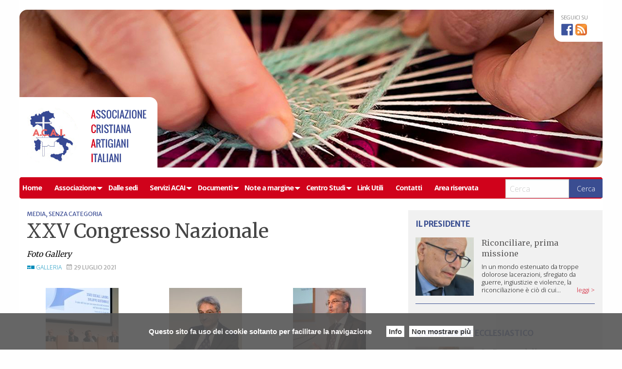

--- FILE ---
content_type: text/html; charset=UTF-8
request_url: https://www.acainazionale.it/xxv-congresso-nazionale/
body_size: 111835
content:
<!doctype html>
<html class="no-js" lang="it-IT">
	<head>
		<meta charset="UTF-8">
		<meta name="viewport" content="width=device-width, initial-scale=1">
		<link rel="profile" href="http://gmpg.org/xfn/11">
		<link rel="dns-prefetch" href="//fonts.googleapis.com">
		<link rel="dns-prefetch" href="//fonts.gstatic.com">
		<link rel="dns-prefetch" href="//fonts.googleapis.com">
		<link rel="dns-prefetch" href="//maps.googleapis.com">
		<link rel="dns-prefetch" href="//maps.gstatic.com">
		<link rel="dns-prefetch" href="//www.google.com">
		<link rel="dns-prefetch" href="//www.gstatic.com">
		<link rel="dns-prefetch" href="//cdn.jsdelivr.net">
		<link rel="dns-prefetch" href="//apis.google.com">
		<link rel="dns-prefetch" href="https://common-static.glauco.it">		
		<title>XXV Congresso Nazionale &#8211; ACAI Nazionale</title>
<link rel='dns-prefetch' href='//fonts.googleapis.com' />
<link rel='dns-prefetch' href='//s.w.org' />
<link rel="alternate" type="application/rss+xml" title="ACAI Nazionale &raquo; Feed" href="https://www.acainazionale.it/feed/" />
<link rel="alternate" type="application/rss+xml" title="ACAI Nazionale &raquo; Feed dei commenti" href="https://www.acainazionale.it/comments/feed/" />
		<script type="text/javascript">
			window._wpemojiSettings = {"baseUrl":"https:\/\/s.w.org\/images\/core\/emoji\/12.0.0-1\/72x72\/","ext":".png","svgUrl":"https:\/\/s.w.org\/images\/core\/emoji\/12.0.0-1\/svg\/","svgExt":".svg","source":{"concatemoji":"https:\/\/www.acainazionale.it\/wp-includes\/js\/wp-emoji-release.min.js"}};
			/*! This file is auto-generated */
			!function(e,a,t){var n,r,o,i=a.createElement("canvas"),p=i.getContext&&i.getContext("2d");function s(e,t){var a=String.fromCharCode;p.clearRect(0,0,i.width,i.height),p.fillText(a.apply(this,e),0,0);e=i.toDataURL();return p.clearRect(0,0,i.width,i.height),p.fillText(a.apply(this,t),0,0),e===i.toDataURL()}function c(e){var t=a.createElement("script");t.src=e,t.defer=t.type="text/javascript",a.getElementsByTagName("head")[0].appendChild(t)}for(o=Array("flag","emoji"),t.supports={everything:!0,everythingExceptFlag:!0},r=0;r<o.length;r++)t.supports[o[r]]=function(e){if(!p||!p.fillText)return!1;switch(p.textBaseline="top",p.font="600 32px Arial",e){case"flag":return s([127987,65039,8205,9895,65039],[127987,65039,8203,9895,65039])?!1:!s([55356,56826,55356,56819],[55356,56826,8203,55356,56819])&&!s([55356,57332,56128,56423,56128,56418,56128,56421,56128,56430,56128,56423,56128,56447],[55356,57332,8203,56128,56423,8203,56128,56418,8203,56128,56421,8203,56128,56430,8203,56128,56423,8203,56128,56447]);case"emoji":return!s([55357,56424,55356,57342,8205,55358,56605,8205,55357,56424,55356,57340],[55357,56424,55356,57342,8203,55358,56605,8203,55357,56424,55356,57340])}return!1}(o[r]),t.supports.everything=t.supports.everything&&t.supports[o[r]],"flag"!==o[r]&&(t.supports.everythingExceptFlag=t.supports.everythingExceptFlag&&t.supports[o[r]]);t.supports.everythingExceptFlag=t.supports.everythingExceptFlag&&!t.supports.flag,t.DOMReady=!1,t.readyCallback=function(){t.DOMReady=!0},t.supports.everything||(n=function(){t.readyCallback()},a.addEventListener?(a.addEventListener("DOMContentLoaded",n,!1),e.addEventListener("load",n,!1)):(e.attachEvent("onload",n),a.attachEvent("onreadystatechange",function(){"complete"===a.readyState&&t.readyCallback()})),(n=t.source||{}).concatemoji?c(n.concatemoji):n.wpemoji&&n.twemoji&&(c(n.twemoji),c(n.wpemoji)))}(window,document,window._wpemojiSettings);
		</script>
		<style type="text/css">
img.wp-smiley,
img.emoji {
	display: inline !important;
	border: none !important;
	box-shadow: none !important;
	height: 1em !important;
	width: 1em !important;
	margin: 0 .07em !important;
	vertical-align: -0.1em !important;
	background: none !important;
	padding: 0 !important;
}
</style>
	<link rel='stylesheet' id='opensans-css'  href='//fonts.googleapis.com/css?family=Open+Sans%3A300%2C700' type='text/css' media='all' />
<link rel='stylesheet' id='source-sans-css'  href='//fonts.googleapis.com/css?family=Source+Sans+Pro%3A400%2C900' type='text/css' media='all' />
<link rel='stylesheet' id='wp-block-library-css'  href='https://www.acainazionale.it/wp-includes/css/dist/block-library/style.min.css' type='text/css' media='all' />
<link rel='stylesheet' id='sow-image-default-4b231843ec72-css'  href='https://www.acainazionale.it/wp-content/uploads/sites/2/siteorigin-widgets/sow-image-default-4b231843ec72.css' type='text/css' media='all' />
<link rel='stylesheet' id='wpba_front_end_styles-css'  href='https://www.acainazionale.it/wp-content/plugins/wp-better-attachments/assets/css/wpba-frontend.css' type='text/css' media='all' />
<link rel='stylesheet' id='parent-styles-css'  href='https://www.acainazionale.it/wp-content/themes/wp-forge/style.css' type='text/css' media='all' />
<link rel='stylesheet' id='child-styles-css'  href='https://www.acainazionale.it/wp-content/themes/wp-starter-so/style.css' type='text/css' media='all' />
<link rel='stylesheet' id='fonts-css'  href='https://www.acainazionale.it/wp-content/themes/wp-forge/fonts/fonts.css' type='text/css' media='all' />
<link rel='stylesheet' id='foundation-css'  href='https://www.acainazionale.it/wp-content/themes/wp-forge/css/foundation.css' type='text/css' media='all' />
<link rel='stylesheet' id='motion_ui-css'  href='https://www.acainazionale.it/wp-content/themes/wp-forge/css/motion-ui.css' type='text/css' media='all' />
<link rel='stylesheet' id='wpforge-css'  href='https://www.acainazionale.it/wp-content/themes/wp-starter-so/style.css' type='text/css' media='all' />
<link rel='stylesheet' id='customizer-css'  href='https://www.acainazionale.it/wp-content/themes/wp-forge/css/customizer.css' type='text/css' media='all' />
<link rel='stylesheet' id='tablepress-default-css'  href='https://www.acainazionale.it/wp-content/plugins/tablepress/css/default.min.css' type='text/css' media='all' />
<script type='text/javascript' src='https://www.acainazionale.it/wp-includes/js/jquery/jquery.js'></script>
<script type='text/javascript' src='https://www.acainazionale.it/wp-content/themes/wp-starter-so/wp-advanced-search/js/scripts.js'></script>
<link rel='https://api.w.org/' href='https://www.acainazionale.it/wp-json/' />
<link rel="EditURI" type="application/rsd+xml" title="RSD" href="https://www.acainazionale.it/xmlrpc.php?rsd" />
<link rel="wlwmanifest" type="application/wlwmanifest+xml" href="https://www.acainazionale.it/wp-includes/wlwmanifest.xml" /> 
<link rel='prev' title='BUON LAVORO, PRESIDENTE SCAFURO' href='https://www.acainazionale.it/buon-lavoro-presidente-scafuro/' />
<link rel='next' title='Statuto ACAI' href='https://www.acainazionale.it/statuto-acai/' />

<link rel="canonical" href="https://www.acainazionale.it/xxv-congresso-nazionale/" />
<link rel='shortlink' href='https://www.acainazionale.it/?p=23683' />
<link rel="alternate" type="application/json+oembed" href="https://www.acainazionale.it/wp-json/oembed/1.0/embed?url=https%3A%2F%2Fwww.acainazionale.it%2Fxxv-congresso-nazionale%2F" />
<link rel="alternate" type="text/xml+oembed" href="https://www.acainazionale.it/wp-json/oembed/1.0/embed?url=https%3A%2F%2Fwww.acainazionale.it%2Fxxv-congresso-nazionale%2F&#038;format=xml" />
            <style type="text/css"></style><style type="text/css" id="wpforge-customizer-css-patch"></style>
<style type="text/css"></style>

<style type="text/css">
.synved-social-resolution-single {
display: inline-block;
}
.synved-social-resolution-normal {
display: inline-block;
}
.synved-social-resolution-hidef {
display: none;
}

@media only screen and (min--moz-device-pixel-ratio: 2),
only screen and (-o-min-device-pixel-ratio: 2/1),
only screen and (-webkit-min-device-pixel-ratio: 2),
only screen and (min-device-pixel-ratio: 2),
only screen and (min-resolution: 2dppx),
only screen and (min-resolution: 192dpi) {
	.synved-social-resolution-normal {
	display: none;
	}
	.synved-social-resolution-hidef {
	display: inline-block;
	}
}
</style>
<style type="text/css" id="wpforge-custom-header-css"></style>
	<link rel="icon" href="https://www.acainazionale.it/wp-content/uploads/sites/2/2018/11/icon.png" sizes="32x32" />
<link rel="icon" href="https://www.acainazionale.it/wp-content/uploads/sites/2/2018/11/icon.png" sizes="192x192" />
<link rel="apple-touch-icon" href="https://www.acainazionale.it/wp-content/uploads/sites/2/2018/11/icon.png" />
<meta name="msapplication-TileImage" content="https://www.acainazionale.it/wp-content/uploads/sites/2/2018/11/icon.png" />
<style type="text/css" id="wpforge-customizer-css">.contain-to-grid .top-bar,.top-bar,.top-bar ul,.top-bar ul li,.contain-to-grid,.top-bar.title-bar,.title-bar{background-color:#d0021b;}.top-bar{font-size:0.9rem;}.is-dropdown-submenu{border:1px solid #d0021b;}.top-bar .menu .current_page_item a:hover{background-color:#7c000f;}</style>
		<style type="text/css" id="wp-custom-css">
			#archivio_article h2 {font-family: 'Merriweather', serif; color:#5b5a5a; font-size:1.4rem;}
#primopiano h2 {font-family: 'Merriweather', serif; color:#5b5a5a; font-size:1rem;}		</style>
			</head>
	<body itemtype='http://schema.org/Blog' itemscope='itemscope' class="post-template-default single single-post postid-23683 single-format-gallery wp-custom-logo wp-starter-so-category-media wp-starter-so-category-senza-categoria wp-starter-so-post_format-post-format-gallery no-site-title no-site-tagline no-header-info full-width front-page">

		<div id="wptime-plugin-preloader"></div>
		<script>
            jQuery(window).on( "load", function () {
                jQuery('#wptime-plugin-preloader').delay(250).fadeOut("slow");
                setTimeout(wptime_plugin_remove_preloader, 2000);
                function wptime_plugin_remove_preloader() {
                    jQuery('#wptime-plugin-preloader').remove();
                }
            });
		</script>
		<noscript>
		<style type="text/css">
			#wptime-plugin-preloader{
				display:none !important;
			}
		</style>
		</noscript>



		<a class="skip-link screen-reader-text" href="#content">Skip to content</a>
											<div class="header_container">		
												
			<header id="header" itemtype="http://schema.org/WPHeader" itemscope="itemscope" class="header_wrap row grid-container" role="banner">
				<div class="grid-x grid-padding-x">
	<div class="sidebar-pre-header small-12 medium-12 large-12 cell columns">
		<div id="secondary-pre-header" class="sidebar_wrap row widget-area" role="complementary">
			<aside id="synved_social_follow-2" class="widget widget_synved_social_follow"><h6 class="widget-title">Seguici su</h6><div><a class="synved-social-button synved-social-button-follow synved-social-size-24 synved-social-resolution-single synved-social-provider-facebook nolightbox" data-provider="facebook" target="_blank" rel="nofollow" title="Follow us on Facebook" href="https://www.facebook.com/Patronato-ACAI-Nazionale-173834202780280/" style="font-size: 0px; width:24px;height:24px;margin:0;margin-bottom:5px;margin-right:5px;"><img alt="Facebook" title="Follow us on Facebook" class="synved-share-image synved-social-image synved-social-image-follow" width="24" height="24" style="display: inline; width:24px;height:24px; margin: 0; padding: 0; border: none; box-shadow: none;" src="https://www.acainazionale.it/wp-content/plugins/social-media-feather/synved-social/image/social/regular/48x48/facebook.png" /></a><a class="synved-social-button synved-social-button-follow synved-social-size-24 synved-social-resolution-single synved-social-provider-rss nolightbox" data-provider="rss" target="_blank" rel="nofollow" title="Subscribe to our RSS Feed" href="/rss/" style="font-size: 0px; width:24px;height:24px;margin:0;margin-bottom:5px;"><img alt="rss" title="Subscribe to our RSS Feed" class="synved-share-image synved-social-image synved-social-image-follow" width="24" height="24" style="display: inline; width:24px;height:24px; margin: 0; padding: 0; border: none; box-shadow: none;" src="https://www.acainazionale.it/wp-content/plugins/social-media-feather/synved-social/image/social/regular/48x48/rss.png" /></a></div></aside>		</div>
	</div>
</div>
				<div class="grid-x grid-padding-x">
					<div class="site-header small-12 medium-12 large-12 cell columns">






						


													<div class="header-logo">
								<a href="https://www.acainazionale.it/" class="custom-logo-link" rel="home"><img width="252" height="128" src="https://www.acainazionale.it/wp-content/uploads/sites/2/2018/11/acai-nazionale-logo.png" class="custom-logo" alt="ACAI Nazionale" /></a>							</div><!-- .header-logo -->
													











						<div class="header-info">
															<p class="site-title"><a href="https://www.acainazionale.it/" rel="home">ACAI Nazionale</a></p>
															<p class="site-description">Associazione Cristiana Artigiani Italiani</p>
													</div><!-- /.header-info -->
					</div><!-- .site-header -->
				</div><!-- .grid-x .grid-margin-x -->
				<div class="grid-x grid-padding-x">
	<div class="sidebar-header small-12 medium-12 large-12 cell columns">
		<div id="secondary-header" class="sidebar_wrap row widget-area" role="complementary">
			<aside id="search-2" class="widget widget_search"><form role="search" method="get" id="searchform" action="https://www.acainazionale.it/">
	<div class="grid-x row collapse">
		<div class="small-9 medium-9 large-9 cell columns">
			<input type="text" value="" name="s" id="s" placeholder="Cerca">
		</div><!-- end columns -->
		<div class="small-3 medium-3 large-3 cell columns">
			<button type="submit" id="searchsubmit" class="button">Cerca</button>
		</div><!-- end columns -->
	</div><!-- end .row -->
</form>
</aside>		</div>
	</div>
</div>

			</header><!-- #header -->
		</div><!-- end .header_container -->
											<div itemtype="http://schema.org/SiteNavigationElement" itemscope="itemscope" class="nav_container">
   
            <div class="nav_wrap grid-container">
              <div class="title-bar" data-responsive-toggle="main-menu" data-hide-for="medium">
          <button class="menu-icon" type="button" data-toggle="main-menu"></button>
          <div class="title-bar-title">Menu</div>
        </div><!-- end title-bar -->
        <div class="top-bar" id="main-menu">
          <div class="top-bar-left">
            <ul class="menu vertical medium-horizontal" data-responsive-menu="accordion medium-dropdown" data-submenu-toggle="true" data-close-on-click-inside="false"><li id="menu-item-16" class="menu-item menu-item-type-post_type menu-item-object-page menu-item-home menu-item-16"><a href="https://www.acainazionale.it/">Home</a></li>
<li id="menu-item-74" class="menu-item menu-item-type-post_type menu-item-object-page menu-item-has-children menu-item-74"><a href="https://www.acainazionale.it/associazione/">Associazione</a>
<ul class="menu medium-horizontal nested">
	<li id="menu-item-1387" class="menu-item menu-item-type-post_type menu-item-object-page menu-item-1387"><a href="https://www.acainazionale.it/statuto-acai/">Statuto ACAI</a></li>
	<li id="menu-item-85" class="menu-item menu-item-type-post_type menu-item-object-page menu-item-85"><a href="https://www.acainazionale.it/organi-statutari/">Organi Statutari</a></li>
	<li id="menu-item-77" class="menu-item menu-item-type-post_type menu-item-object-page menu-item-77"><a href="https://www.acainazionale.it/associazione/centro-studi/">Centro Studi</a></li>
	<li id="menu-item-80" class="menu-item menu-item-type-post_type menu-item-object-page menu-item-80"><a href="https://www.acainazionale.it/associazione/comitato-nazionale-imprenditoria-femminile/">Comitato Nazionale Imprenditoria Femminile</a></li>
	<li id="menu-item-79" class="menu-item menu-item-type-post_type menu-item-object-page menu-item-79"><a href="https://www.acainazionale.it/associazione/movimento-giovanile/">Movimento Giovanile</a></li>
	<li id="menu-item-78" class="menu-item menu-item-type-post_type menu-item-object-page menu-item-78"><a href="https://www.acainazionale.it/associazione/movimento-pensionati/">Movimento Pensionati</a></li>
	<li id="menu-item-83" class="menu-item menu-item-type-post_type menu-item-object-page menu-item-83"><a href="https://www.acainazionale.it/associazione/rapporto-con-le-istituzioni/">Rapporto con le Istituzioni</a></li>
	<li id="menu-item-81" class="menu-item menu-item-type-post_type menu-item-object-page menu-item-81"><a href="https://www.acainazionale.it/associazione/attenzione-per-i-problemi-emergenti/">Attenzione per i Problemi Emergenti</a></li>
	<li id="menu-item-82" class="menu-item menu-item-type-post_type menu-item-object-page menu-item-82"><a href="https://www.acainazionale.it/associazione/strumenti-della-comunicazione/">Strumenti della Comunicazione</a></li>
	<li id="menu-item-19040" class="menu-item menu-item-type-taxonomy menu-item-object-category menu-item-19040"><a href="https://www.acainazionale.it/category/struttura-territoriale/">Sedi territorio nazionale</a></li>
	<li id="menu-item-19041" class="menu-item menu-item-type-post_type menu-item-object-post menu-item-19041"><a href="https://www.acainazionale.it/sedi-estere-acai/">Sedi Estere</a></li>
</ul>
</li>
<li id="menu-item-26538" class="menu-item menu-item-type-taxonomy menu-item-object-category menu-item-26538"><a href="https://www.acainazionale.it/category/notizie-dalle-sedi/">Dalle sedi</a></li>
<li id="menu-item-25884" class="menu-item menu-item-type-custom menu-item-object-custom menu-item-has-children menu-item-25884"><a href="#">Servizi ACAI</a>
<ul class="menu medium-horizontal nested">
	<li id="menu-item-86" class="menu-item menu-item-type-post_type menu-item-object-page menu-item-86"><a href="https://www.acainazionale.it/associazione/patronato-acai/">Patronato Acai-Enas</a></li>
	<li id="menu-item-75" class="menu-item menu-item-type-post_type menu-item-object-page menu-item-75"><a href="https://www.acainazionale.it/associazione/https-www-acaicaf-it-it-index-awp/">CAF</a></li>
	<li id="menu-item-25889" class="menu-item menu-item-type-post_type menu-item-object-page menu-item-25889"><a href="https://www.acainazionale.it/caf/">SALP – Sindacato ACAI Lavoratori e Pensionati</a></li>
	<li id="menu-item-76" class="menu-item menu-item-type-post_type menu-item-object-page menu-item-76"><a href="https://www.acainazionale.it/associazione/acai-formazione/">ACAI Formazione</a></li>
</ul>
</li>
<li id="menu-item-1446" class="menu-item menu-item-type-post_type menu-item-object-page menu-item-has-children menu-item-1446"><a href="https://www.acainazionale.it/documenti/">Documenti</a>
<ul class="menu medium-horizontal nested">
	<li id="menu-item-1368" class="menu-item menu-item-type-taxonomy menu-item-object-category menu-item-1368"><a href="https://www.acainazionale.it/category/presidente/">Presidente</a></li>
	<li id="menu-item-1367" class="menu-item menu-item-type-taxonomy menu-item-object-category menu-item-1367"><a href="https://www.acainazionale.it/category/consulente-ecclesiastico-nazionale/">Consulente Ecclesiastico Nazionale</a></li>
	<li id="menu-item-1327" class="menu-item menu-item-type-taxonomy menu-item-object-category menu-item-1327"><a href="https://www.acainazionale.it/category/documenti/la-lettera/">La Lettera</a></li>
	<li id="menu-item-1328" class="menu-item menu-item-type-taxonomy menu-item-object-category menu-item-1328"><a href="https://www.acainazionale.it/category/documenti/la-parola-dei-papi/">La Parola dei Papi</a></li>
	<li id="menu-item-1326" class="menu-item menu-item-type-taxonomy menu-item-object-category menu-item-1326"><a href="https://www.acainazionale.it/category/documenti/discorso-di-sua-santita-benedetto-xvi/">Discorso di Sua Santità Benedetto XVI</a></li>
	<li id="menu-item-1325" class="menu-item menu-item-type-taxonomy menu-item-object-category menu-item-1325"><a href="https://www.acainazionale.it/category/documenti/adn-kronos-12-luglio-2007/">ADN Kronos 12 luglio 2007</a></li>
	<li id="menu-item-1329" class="menu-item menu-item-type-taxonomy menu-item-object-category menu-item-1329"><a href="https://www.acainazionale.it/category/documenti/xxi-congresso-nazionale-acai/">XXI CONGRESSO NAZIONALE ACAI</a></li>
	<li id="menu-item-225" class="menu-item menu-item-type-taxonomy menu-item-object-category menu-item-225"><a href="https://www.acainazionale.it/category/documenti/">Tutti i Documenti</a></li>
</ul>
</li>
<li id="menu-item-1041" class="menu-item menu-item-type-taxonomy menu-item-object-category menu-item-has-children menu-item-1041"><a href="https://www.acainazionale.it/category/note-a-margine/">Note a margine</a>
<ul class="menu medium-horizontal nested">
	<li id="menu-item-1119" class="menu-item menu-item-type-custom menu-item-object-custom menu-item-1119"><a href="http://www.acainazionale.it/2018/?cat=5">Anno 2018</a></li>
	<li id="menu-item-1118" class="menu-item menu-item-type-custom menu-item-object-custom menu-item-1118"><a href="http://www.acainazionale.it/2017/?cat=5">Anno 2017</a></li>
	<li id="menu-item-1120" class="menu-item menu-item-type-custom menu-item-object-custom menu-item-1120"><a href="http://www.acainazionale.it/2016/?cat=5">Anno 2016</a></li>
	<li id="menu-item-1121" class="menu-item menu-item-type-custom menu-item-object-custom menu-item-1121"><a href="http://www.acainazionale.it/2015/?cat=5">Anno 2015</a></li>
	<li id="menu-item-1122" class="menu-item menu-item-type-custom menu-item-object-custom menu-item-1122"><a href="http://www.acainazionale.it/2014/?cat=5">Anno 2014</a></li>
	<li id="menu-item-1123" class="menu-item menu-item-type-custom menu-item-object-custom menu-item-1123"><a href="http://www.acainazionale.it/2013/?cat=5">Anno 2013</a></li>
	<li id="menu-item-1124" class="menu-item menu-item-type-custom menu-item-object-custom menu-item-1124"><a href="http://www.acainazionale.it/2012/?cat=5">Anno 2012</a></li>
</ul>
</li>
<li id="menu-item-1373" class="menu-item menu-item-type-custom menu-item-object-custom menu-item-has-children menu-item-1373"><a href="#">Centro Studi</a>
<ul class="menu medium-horizontal nested">
	<li id="menu-item-1369" class="menu-item menu-item-type-taxonomy menu-item-object-category menu-item-1369"><a href="https://www.acainazionale.it/category/ambiente-e-sicurezza/">Ambiente e sicurezza</a></li>
	<li id="menu-item-1370" class="menu-item menu-item-type-taxonomy menu-item-object-category menu-item-1370"><a href="https://www.acainazionale.it/category/formazione/">Formazione</a></li>
	<li id="menu-item-1371" class="menu-item menu-item-type-taxonomy menu-item-object-category menu-item-1371"><a href="https://www.acainazionale.it/category/sociale/">Sociale</a></li>
	<li id="menu-item-1372" class="menu-item menu-item-type-taxonomy menu-item-object-category menu-item-1372"><a href="https://www.acainazionale.it/category/impresa/">Impresa</a></li>
</ul>
</li>
<li id="menu-item-84" class="menu-item menu-item-type-post_type menu-item-object-page menu-item-84"><a href="https://www.acainazionale.it/link-utili/">Link Utili</a></li>
<li id="menu-item-90" class="menu-item menu-item-type-post_type menu-item-object-page menu-item-90"><a href="https://www.acainazionale.it/contatti/">Contatti</a></li>
<li id="menu-item-26439" class="menu-item menu-item-type-custom menu-item-object-custom menu-item-26439"><a href="https://www.acainazionale2.it/">Area riservata</a></li>
</ul>          </div><!-- second end top-bar -->
        </div><!-- end top-bar -->
      </div><!-- .row -->
  
  
  
  </div><!-- end .nav_container -->  							

		<div class="content_container">
			<section class="content_wrap grid-container row" role="document"><div class="grid-x grid-padding-x">		<div id="content" class="small-12 large-8 columns cell" role="main">
					<article id="post-23683" class="post-23683 post type-post status-publish format-gallery has-post-thumbnail hentry category-media category-senza-categoria post_format-post-format-gallery" itemtype='http://schema.org/CreativeWork' itemscope='itemscope'>
		<header class="entry-header">
												<div class="entry-meta-categories"><span class="categories-links"><a href="https://www.acainazionale.it/category/media/" rel="category tag" class="category-link level-0">Media</a>, <a href="https://www.acainazionale.it/category/senza-categoria/" rel="category tag" class="category-link level-0">Senza categoria</a></span></div>							            										<h1 class="entry-title-post" itemprop="headline">XXV Congresso Nazionale</h1>			<h2 class="seed_wp_starter_so_sottotitolo">Foto Gallery</h2>						<div class="entry-meta-header">
				<a class="entry-format" href="https://www.acainazionale.it/type/gallery/" title="View all Gallery Posts"><span class="genericon genericon-gallery"></span> Galleria</a>
				<span class="entry-date updated"><span class="genericon genericon-month"></span><a href="https://www.acainazionale.it/xxv-congresso-nazionale/" rel="bookmark"><time class="entry-date" datetime="2021-07-29T18:27:23+02:00">29 Luglio 2021</time></a></span> <span class="byline"><span class="genericon genericon-user"></span><span class="author vcard"><a class="url fn n" href="https://www.acainazionale.it/author/emanuele/" rel="author"></a></span></span>											</div><!-- end .entry-meta-header -->
			
			
							
			
		</header><!-- .entry-header -->
				<div class="entry-content-post" itemprop="text">
			
		<style type="text/css">
			#gallery-1 {
				margin: auto;
			}
			#gallery-1 .gallery-item {
				float: left;
				margin-top: 10px;
				text-align: center;
				width: 33%;
			}
			#gallery-1 img {
				border: 2px solid #cfcfcf;
			}
			#gallery-1 .gallery-caption {
				margin-left: 0;
			}
			/* see gallery_shortcode() in wp-includes/media.php */
		</style>
		<div id='gallery-1' class='gallery galleryid-23683 gallery-columns-3 gallery-size-thumbnail'><dl class='gallery-item'>
			<dt class='gallery-icon landscape'>
				<a href='https://www.acainazionale.it/01_1/'><img width="150" height="150" src="https://www.acainazionale.it/wp-content/uploads/sites/2/2021/07/01_1-150x150.jpg" class="attachment-thumbnail size-thumbnail" alt="" /></a>
			</dt></dl><dl class='gallery-item'>
			<dt class='gallery-icon landscape'>
				<a href='https://www.acainazionale.it/02_2/'><img width="150" height="150" src="https://www.acainazionale.it/wp-content/uploads/sites/2/2021/07/02_2-150x150.jpg" class="attachment-thumbnail size-thumbnail" alt="" /></a>
			</dt></dl><dl class='gallery-item'>
			<dt class='gallery-icon landscape'>
				<a href='https://www.acainazionale.it/03_3/'><img width="150" height="150" src="https://www.acainazionale.it/wp-content/uploads/sites/2/2021/07/03_3-150x150.jpg" class="attachment-thumbnail size-thumbnail" alt="" /></a>
			</dt></dl><br style="clear: both" /><dl class='gallery-item'>
			<dt class='gallery-icon landscape'>
				<a href='https://www.acainazionale.it/04_4/'><img width="150" height="150" src="https://www.acainazionale.it/wp-content/uploads/sites/2/2021/07/04_4-150x150.jpg" class="attachment-thumbnail size-thumbnail" alt="" /></a>
			</dt></dl><dl class='gallery-item'>
			<dt class='gallery-icon landscape'>
				<a href='https://www.acainazionale.it/05_5/'><img width="150" height="150" src="https://www.acainazionale.it/wp-content/uploads/sites/2/2021/07/05_5-150x150.jpg" class="attachment-thumbnail size-thumbnail" alt="" /></a>
			</dt></dl><dl class='gallery-item'>
			<dt class='gallery-icon landscape'>
				<a href='https://www.acainazionale.it/06_6/'><img width="150" height="150" src="https://www.acainazionale.it/wp-content/uploads/sites/2/2021/07/06_6-150x150.jpg" class="attachment-thumbnail size-thumbnail" alt="" /></a>
			</dt></dl><br style="clear: both" /><dl class='gallery-item'>
			<dt class='gallery-icon landscape'>
				<a href='https://www.acainazionale.it/07_7/'><img width="150" height="150" src="https://www.acainazionale.it/wp-content/uploads/sites/2/2021/07/07_7-150x150.jpg" class="attachment-thumbnail size-thumbnail" alt="" /></a>
			</dt></dl><dl class='gallery-item'>
			<dt class='gallery-icon landscape'>
				<a href='https://www.acainazionale.it/08_8/'><img width="150" height="150" src="https://www.acainazionale.it/wp-content/uploads/sites/2/2021/07/08_8-150x150.jpg" class="attachment-thumbnail size-thumbnail" alt="" /></a>
			</dt></dl><dl class='gallery-item'>
			<dt class='gallery-icon portrait'>
				<a href='https://www.acainazionale.it/09_9/'><img width="150" height="150" src="https://www.acainazionale.it/wp-content/uploads/sites/2/2021/07/09_9-150x150.jpg" class="attachment-thumbnail size-thumbnail" alt="" /></a>
			</dt></dl><br style="clear: both" /><dl class='gallery-item'>
			<dt class='gallery-icon landscape'>
				<a href='https://www.acainazionale.it/10_10/'><img width="150" height="150" src="https://www.acainazionale.it/wp-content/uploads/sites/2/2021/07/10_10-150x150.jpg" class="attachment-thumbnail size-thumbnail" alt="" /></a>
			</dt></dl><dl class='gallery-item'>
			<dt class='gallery-icon landscape'>
				<a href='https://www.acainazionale.it/11_11/'><img width="150" height="150" src="https://www.acainazionale.it/wp-content/uploads/sites/2/2021/07/11_11-150x150.jpg" class="attachment-thumbnail size-thumbnail" alt="" /></a>
			</dt></dl><dl class='gallery-item'>
			<dt class='gallery-icon landscape'>
				<a href='https://www.acainazionale.it/12_12/'><img width="150" height="150" src="https://www.acainazionale.it/wp-content/uploads/sites/2/2021/07/12_12-150x150.jpg" class="attachment-thumbnail size-thumbnail" alt="" /></a>
			</dt></dl><br style="clear: both" /><dl class='gallery-item'>
			<dt class='gallery-icon landscape'>
				<a href='https://www.acainazionale.it/13_13/'><img width="150" height="150" src="https://www.acainazionale.it/wp-content/uploads/sites/2/2021/07/13_13-150x150.jpg" class="attachment-thumbnail size-thumbnail" alt="" /></a>
			</dt></dl><dl class='gallery-item'>
			<dt class='gallery-icon landscape'>
				<a href='https://www.acainazionale.it/14_14/'><img width="150" height="150" src="https://www.acainazionale.it/wp-content/uploads/sites/2/2021/07/14_14-150x150.jpg" class="attachment-thumbnail size-thumbnail" alt="" /></a>
			</dt></dl><dl class='gallery-item'>
			<dt class='gallery-icon landscape'>
				<a href='https://www.acainazionale.it/15_15/'><img width="150" height="150" src="https://www.acainazionale.it/wp-content/uploads/sites/2/2021/07/15_15-150x150.jpg" class="attachment-thumbnail size-thumbnail" alt="" /></a>
			</dt></dl><br style="clear: both" /><dl class='gallery-item'>
			<dt class='gallery-icon landscape'>
				<a href='https://www.acainazionale.it/16_16/'><img width="150" height="150" src="https://www.acainazionale.it/wp-content/uploads/sites/2/2021/07/16_16-150x150.jpg" class="attachment-thumbnail size-thumbnail" alt="" /></a>
			</dt></dl><dl class='gallery-item'>
			<dt class='gallery-icon landscape'>
				<a href='https://www.acainazionale.it/17_17/'><img width="150" height="150" src="https://www.acainazionale.it/wp-content/uploads/sites/2/2021/07/17_17-150x150.jpg" class="attachment-thumbnail size-thumbnail" alt="" /></a>
			</dt></dl><dl class='gallery-item'>
			<dt class='gallery-icon landscape'>
				<a href='https://www.acainazionale.it/18_18/'><img width="150" height="150" src="https://www.acainazionale.it/wp-content/uploads/sites/2/2021/07/18_18-150x150.jpg" class="attachment-thumbnail size-thumbnail" alt="" /></a>
			</dt></dl><br style="clear: both" /><dl class='gallery-item'>
			<dt class='gallery-icon landscape'>
				<a href='https://www.acainazionale.it/21_22/'><img width="150" height="150" src="https://www.acainazionale.it/wp-content/uploads/sites/2/2021/07/21_22-150x150.jpg" class="attachment-thumbnail size-thumbnail" alt="" /></a>
			</dt></dl><dl class='gallery-item'>
			<dt class='gallery-icon landscape'>
				<a href='https://www.acainazionale.it/21_23/'><img width="150" height="150" src="https://www.acainazionale.it/wp-content/uploads/sites/2/2021/07/21_23-150x150.jpg" class="attachment-thumbnail size-thumbnail" alt="" /></a>
			</dt></dl><dl class='gallery-item'>
			<dt class='gallery-icon landscape'>
				<a href='https://www.acainazionale.it/19_19/'><img width="150" height="150" src="https://www.acainazionale.it/wp-content/uploads/sites/2/2021/07/19_19-150x150.jpg" class="attachment-thumbnail size-thumbnail" alt="" /></a>
			</dt></dl><br style="clear: both" /><dl class='gallery-item'>
			<dt class='gallery-icon landscape'>
				<a href='https://www.acainazionale.it/20_20/'><img width="150" height="150" src="https://www.acainazionale.it/wp-content/uploads/sites/2/2021/07/20_20-150x150.jpg" class="attachment-thumbnail size-thumbnail" alt="" /></a>
			</dt></dl><dl class='gallery-item'>
			<dt class='gallery-icon landscape'>
				<a href='https://www.acainazionale.it/21_21/'><img width="150" height="150" src="https://www.acainazionale.it/wp-content/uploads/sites/2/2021/07/21_21-150x150.jpg" class="attachment-thumbnail size-thumbnail" alt="" /></a>
			</dt></dl><dl class='gallery-item'>
			<dt class='gallery-icon landscape'>
				<a href='https://www.acainazionale.it/22_22/'><img width="150" height="150" src="https://www.acainazionale.it/wp-content/uploads/sites/2/2021/07/22_22-150x150.jpg" class="attachment-thumbnail size-thumbnail" alt="" /></a>
			</dt></dl><br style="clear: both" /><dl class='gallery-item'>
			<dt class='gallery-icon landscape'>
				<a href='https://www.acainazionale.it/23_23/'><img width="150" height="150" src="https://www.acainazionale.it/wp-content/uploads/sites/2/2021/07/23_23-150x150.jpg" class="attachment-thumbnail size-thumbnail" alt="" /></a>
			</dt></dl><dl class='gallery-item'>
			<dt class='gallery-icon landscape'>
				<a href='https://www.acainazionale.it/24_24/'><img width="150" height="150" src="https://www.acainazionale.it/wp-content/uploads/sites/2/2021/07/24_24-150x150.jpg" class="attachment-thumbnail size-thumbnail" alt="" /></a>
			</dt></dl><dl class='gallery-item'>
			<dt class='gallery-icon landscape'>
				<a href='https://www.acainazionale.it/25_25/'><img width="150" height="150" src="https://www.acainazionale.it/wp-content/uploads/sites/2/2021/07/25_25-150x150.jpg" class="attachment-thumbnail size-thumbnail" alt="" /></a>
			</dt></dl><br style="clear: both" /><dl class='gallery-item'>
			<dt class='gallery-icon landscape'>
				<a href='https://www.acainazionale.it/26_26/'><img width="150" height="150" src="https://www.acainazionale.it/wp-content/uploads/sites/2/2021/07/26_26-150x150.jpg" class="attachment-thumbnail size-thumbnail" alt="" /></a>
			</dt></dl><dl class='gallery-item'>
			<dt class='gallery-icon landscape'>
				<a href='https://www.acainazionale.it/27_27/'><img width="150" height="150" src="https://www.acainazionale.it/wp-content/uploads/sites/2/2021/07/27_27-150x150.jpg" class="attachment-thumbnail size-thumbnail" alt="" /></a>
			</dt></dl>
			<br style='clear: both' />
		</div>

<p><span style="font-size: 10pt"><em>Foto di Maurizio Grimaldi &#8211; www.mauriziogrimaldi.it</em></span></p>
					</div><!-- .entry-content -->
				<footer class="entry-meta">
			<div class="entry-meta-footer">
																				</div><!-- end .entry-meta-footer -->
									</footer><!-- .entry-meta -->
	</article><!-- #post -->
				<nav class="nav-single">
			<span class="nav-previous"><a href="https://www.acainazionale.it/buon-lavoro-presidente-scafuro/" rel="prev"><span class="meta-nav">&laquo;</span> BUON LAVORO, PRESIDENTE SCAFURO</a></span>
			<span class="nav-next"><a href="https://www.acainazionale.it/statuto-acai/" rel="next">Statuto ACAI <span class="meta-nav">&raquo;</span></a></span>
		</nav><!-- .nav-single -->
	</div><!-- #content -->



				<div id="secondary" itemtype="http://schema.org/WPSideBar" itemscope="itemscope" class="small-12 large-4 cell columns widget-area" role="complementary">
			<aside id="seed-so-widget-all-in-one-lite-3" class="widget widget_seed-so-widget-all-in-one-lite"><div class="so-widget-seed-so-widget-all-in-one-lite so-widget-seed-so-widget-all-in-one-lite-default-d75171398898"><div id="primopiano">
<div class="widget_title">Il Presidente</div>                             <div class="article_elenco">
<div class="immagineapp"><a href="https://www.acainazionale.it/riconciliare-prima-missione/"><img src="https://www.acainazionale.it/wp-content/uploads/sites/2/2024/01/DSC_3425-scaled-e1706271154916-150x150.jpg" /></a></div>
<h2><a href="https://www.acainazionale.it/riconciliare-prima-missione/">Riconciliare, prima missione</a></h2>
<i></i>
<div class="preview_txt">In un mondo estenuato da troppe dolorose lacerazioni, sfregiato da guerre, ingiustizie e violenze, la riconciliazione è ciò di cui&hellip; <a href="https://www.acainazionale.it/riconciliare-prima-missione/" class="read-more">leggi &gt;</a></div>
</div>
                           </div></div></aside><aside id="seed-so-widget-all-in-one-lite-2" class="widget widget_seed-so-widget-all-in-one-lite"><div class="so-widget-seed-so-widget-all-in-one-lite so-widget-seed-so-widget-all-in-one-lite-default-d75171398898"><div id="primopiano">
<div class="widget_title">Il Consulente ecclesiastico</div>                             <div class="article_elenco">
<div class="immagineapp"><a href="https://www.acainazionale.it/pasqua-2024/"><img src="https://www.acainazionale.it/wp-content/uploads/sites/2/2024/01/DSC_3302-scaled-e1706271054333-150x150.jpg" /></a></div>
<h2><a href="https://www.acainazionale.it/pasqua-2024/">La Pasqua delle nostre speranze</a></h2>
<i></i>
<div class="preview_txt">«C’è una Pasqua maggiore. E c’è un Pasqua minore» &#8211; scriveva così don Angelo Casati in un libro pubblicato vent’anni&hellip; <a href="https://www.acainazionale.it/pasqua-2024/" class="read-more">leggi &gt;</a></div>
</div>
                           </div></div></aside><aside id="sow-editor-3" class="widget widget_sow-editor"><div class="so-widget-sow-editor so-widget-sow-editor-base"><h6 class="widget-title">Struttura del territorio</h6>
<div class="siteorigin-widget-tinymce textwidget">
	<svg xmlns:dc="http://purl.org/dc/elements/1.1/" xmlns:cc="http://creativecommons.org/ns#" xmlns:rdf="http://www.w3.org/1999/02/22-rdf-syntax-ns#" xmlns:svg="http://www.w3.org/2000/svg" xmlns="http://www.w3.org/2000/svg" version="1.0" id="svg2" height="350" width="320" viewBox="50 100 600 900">
  <defs id="defs4"></defs>
  <metadata id="metadata7">
    <rdf:rdf>
      <cc:work rdf:about="">
        <dc:format>image/svg+xml</dc:format>
        <dc:type rdf:resource="http://purl.org/dc/dcmitype/StillImage"></dc:type>
      </cc:work>
    </rdf:rdf>
  </metadata>
  <g style="display:inline"
     id="layer4">
    <path class="path_seed_regione_ecclesiastica"
       id="valle-aosta"
       d="m 63.758816,213.31985 c -5.313429,1.35402 -9.801827,6.9545 -15.824954,5.33424 -5.442068,2.57137 -11.989848,4.52916 -17.632674,1.62992 -2.720717,1.46483 -4.626188,4.26018 -8.23846,3.79325 -3.933465,0.43693 -7.610601,4.15603 -5.24535,8.23846 2.784453,7.3956 10.430777,12.12827 11.942802,20.12199 1.742505,2.85182 6.420756,3.21344 7.201244,-0.82977 2.369064,1.08171 2.180407,5.51164 5.36389,2.78566 6.318478,-1.54465 12.17273,-4.75731 17.4845,-8.09029 7.048594,-1.13338 14.792138,4.07501 21.011035,-1.27429 4.677662,-3.88865 1.782371,-10.28369 0.266712,-14.99518 -0.882708,-4.69495 -0.146086,-11.46279 -6.075122,-12.74294 -3.757611,-0.63632 -6.388607,-4.34637 -10.253623,-3.97105 z"
       style="display:inline;fill:#93a6be;fill-opacity:1;stroke:none;stroke-opacity:1"></path>
    <path class="path_seed_regione_ecclesiastica"
       id="piemonte"
       d="m 76.351877,371.39456 c 0.75844,0.62944 3.199319,1.31107 5.424183,1.51472 3.160087,0.28925 4.318754,-0.0203 5.295353,-1.41455 0.687584,-0.98166 2.201233,-1.9207 3.363672,-2.08677 1.941025,-0.2773 2.10441,-0.78287 2.00185,-6.19424 -0.09901,-5.22359 0.144488,-6.06014 2.14554,-7.37128 1.241461,-0.81344 2.257208,-2.31279 2.257208,-3.33188 0,-1.0191 1.088765,-2.56628 2.419477,-3.43821 1.69175,-1.10847 2.1196,-1.88516 1.42247,-2.58229 -1.418154,-1.41816 -1.247279,-2.56635 0.90801,-6.10137 l 1.89793,-3.1129 3.50141,2.37926 c 3.05318,2.07469 3.69181,2.20695 4.98883,1.03315 0.83496,-0.75563 3.97677,-1.47378 7.16227,-1.63713 4.01854,-0.20609 5.60187,-0.64821 5.42492,-1.51484 -0.13744,-0.6731 0.20293,-2.06987 0.75634,-3.10396 1.59745,-2.98484 7.3599,-1.98086 9.89896,1.72467 l 1.98446,2.89612 2.11666,-2.37635 c 1.22495,-1.37522 2.71009,-2.14863 3.52526,-1.83582 1.68742,0.64753 1.81881,-0.66546 0.30858,-3.0837 -0.8951,-1.43329 -0.70641,-2.31415 1.0129,-4.72869 1.16209,-1.63202 2.43372,-2.9673 2.82583,-2.9673 0.39211,0 2.14688,1.28022 3.89948,2.84494 1.75259,1.56471 3.73476,2.84493 4.40482,2.84493 0.67007,0 1.68886,0.87923 2.26398,1.95384 1.93023,3.60668 3.89601,1.81824 4.19607,-3.81754 0.15178,-2.85054 -0.0511,-5.83772 -0.45087,-6.63818 -0.39974,-0.80047 -1.17638,-2.59835 -1.72588,-3.99531 -0.69519,-1.76739 -1.80785,-2.6327 -3.65821,-2.84493 -2.01461,-0.2311 -2.73614,-0.87966 -2.97684,-2.67581 -0.17475,-1.30393 -1.30679,-3.43763 -2.51565,-4.74156 -1.20886,-1.30392 -2.35048,-3.22425 -2.53692,-4.2674 -0.19756,-1.10537 -1.22595,-2.02316 -2.46507,-2.19992 -2.27666,-0.32479 -4.47911,-3.40001 -3.53229,-4.93202 0.95362,-1.54299 -1.10904,-1.04114 -2.47231,0.60151 -0.98755,1.18992 -2.31528,1.40641 -5.97045,0.97351 -5.0506,-0.59817 -6.47336,-1.46645 -6.76667,-4.12961 -0.28948,-2.62828 -1.6171,-5.38324 -3.14697,-6.5303 -0.76571,-0.57412 -1.47859,-1.85434 -1.58417,-2.84494 -0.10558,-0.99059 -0.67567,-2.99345 -1.26685,-4.45077 -1.94222,-4.78776 -2.01167,-6.79053 -0.35208,-10.15253 1.28806,-2.60934 2.28547,-3.38178 4.66427,-3.61227 2.59053,-0.251 3.26545,0.15832 4.69107,2.84494 1.27001,2.39335 1.74931,2.74426 2.01952,1.47856 0.19489,-0.91274 0.74977,-1.65954 1.2331,-1.65954 0.48333,0 0.87878,-0.83847 0.87878,-1.86326 0,-1.0248 0.85348,-2.32003 1.89662,-2.8783 2.72865,-1.46034 2.33667,-4.44657 -0.98153,-7.47726 -1.89928,-1.73471 -3.07287,-3.89361 -3.45068,-6.34765 -0.31488,-2.04537 -0.8844,-4.1456 -1.2656,-4.66718 -0.38119,-0.52157 -0.97569,-2.518 -1.3211,-4.43654 -0.34542,-1.91853 -1.89466,-4.84417 -3.44274,-6.50139 -3.17726,-3.40127 -3.40096,-4.51065 -1.43888,-7.13581 0.90676,-1.2132 1.1929,-3.02734 0.83926,-5.32101 -0.48602,-3.15224 -0.12415,-3.92113 3.83988,-8.15899 3.20498,-3.42638 4.37646,-5.44572 4.37646,-7.54391 0,-2.46267 -0.42489,-2.95012 -3.02465,-3.47007 -2.0877,-0.41755 -4.87304,-2.58403 -8.99158,-6.99381 -4.98368,-5.33608 -5.96981,-6.94361 -5.98431,-9.75538 -0.01,-1.85158 0.43516,-3.81905 0.98829,-4.37218 0.55312,-0.55312 0.87317,-3.08838 0.71123,-5.63392 -0.31987,-5.02793 -2.31177,-6.55669 -5.01756,-3.85091 -0.77387,0.77387 -1.75933,1.55183 -2.18992,1.72879 -1.83973,0.7561 -9.682423,16.89424 -9.682423,19.92381 0,2.05011 -1.439018,5.62252 -4.02971,10.00392 -3.936664,6.65767 -6.441804,8.80065 -10.287979,8.80065 -3.019634,0 -4.747279,5.35309 -4.038406,12.51294 0.325585,3.28852 1.141635,6.61925 1.813448,7.40161 0.746834,0.86973 1.158135,3.60383 1.058487,7.03617 l -0.162987,5.61372 -5.196948,2.68402 c -5.510991,2.8462 -9.335533,3.34729 -12.524014,1.64087 -3.751796,-2.0079 -8.322935,-1.25915 -11.578859,1.89662 -1.668194,1.61688 -4.015115,2.93977 -5.215393,2.93977 -1.200269,0 -3.633409,0.68859 -5.406971,1.53019 -1.773562,0.84162 -4.505174,1.34226 -6.070268,1.11256 -3.241804,-0.47579 -3.494633,0.22669 -1.291629,3.5889 1.195821,1.82505 1.421064,3.64341 0.977264,7.8894 -0.947212,9.06246 -1.577858,9.94013 -10.267714,14.28953 -6.472542,3.23961 -8.457871,3.82618 -11.316007,3.34331 -3.749815,-0.63353 -10.3451879,1.50055 -10.3451879,3.34741 0,0.58238 1.4352194,4.1652 3.1893763,7.96185 3.8268006,8.2826 8.1310176,12.13009 13.1889726,11.78945 1.871085,-0.12601 4.379636,0.484 5.789681,1.4079 2.150296,1.40893 2.488075,2.29102 2.488075,6.49751 0,3.62854 -0.563173,5.61409 -2.212837,7.80172 -1.217064,1.61394 -3.741887,5.70826 -5.610726,9.09847 l -3.397887,6.16402 1.174248,6.71687 c 0.798848,4.56957 2.004968,7.806 3.772801,10.12375 2.995926,3.92786 3.783044,4.48562 15.553615,11.02137 10.011309,5.5589 12.407248,5.86255 20.439838,2.59043 5.877836,-2.39436 9.405528,-2.29564 8.987465,0.25148 -0.1389,0.84629 0.101877,2.10422 0.535056,2.79542 0.618632,0.98708 1.268832,0.80463 3.03055,-0.85042 1.802674,-1.69352 2.513614,-1.88249 3.621906,-0.96268 z"
       style="display:inline;fill:#93a6be;fill-opacity:1;stroke:none;stroke-opacity:1"></path>
    <path class="path_seed_regione_ecclesiastica"
       id="lombardia"
       d="m 168.52983,320.90213 c -0.4492,-2.39441 -0.13045,-3.69197 1.31692,-5.36081 2.41447,-2.78391 2.41818,-4.41756 0.013,-5.70479 -2.04105,-1.09234 -2.45153,-3.76467 -0.98524,-6.41398 0.50125,-0.90568 2.03725,-4.12457 3.41332,-7.15311 2.27314,-5.00283 2.98568,-5.72035 7.79101,-7.84548 3.69593,-1.63453 5.48786,-2.01734 5.94917,-1.27093 0.48884,0.79094 1.18364,0.78797 2.67738,-0.0115 1.72399,-0.92265 2.01722,-0.82116 2.01722,0.69818 0,0.97778 1.06685,2.26386 2.37078,2.85798 1.90153,0.8664 2.37078,0.82275 2.37078,-0.22049 0,-1.59248 2.56983,-2.71591 3.34468,-1.46217 0.93956,1.52021 4.26287,1.01116 4.91364,-0.75265 1.09419,-2.96562 4.06973,-4.15458 4.06973,-1.62618 0,1.16693 0.38026,1.25232 1.91623,0.4303 2.45332,-1.31298 3.44706,-0.65151 5.46706,3.63909 1.60609,3.41145 1.7547,3.48512 7.16144,3.55033 3.03672,0.0366 5.80729,0.51051 6.15681,1.05307 1.03322,1.60389 6.19125,3.79155 7.98214,3.38544 1.0936,-0.248 1.96551,0.43633 2.56503,2.01318 0.63385,1.66715 2.11127,2.74932 4.89018,3.5819 3.97432,1.19074 3.98771,1.18632 7.01858,-2.31989 3.49729,-4.04576 7.87434,-4.8689 8.7188,-1.63963 0.3193,1.22098 1.61284,2.08392 3.71494,2.47828 1.7738,0.33276 3.47128,1.00339 3.7722,1.49028 0.30528,0.49395 1.92558,0.0719 3.66568,-0.95476 4.80816,-2.83688 8.7415,-3.40586 11.41858,-1.65178 2.84103,1.86152 3.17962,1.86184 7.61867,0.007 l 3.58807,-1.49919 -3.64452,-3.24236 c -2.00449,-1.78332 -3.99374,-3.24238 -4.42057,-3.24238 -0.42683,0 -0.77606,-1.1125 -0.77606,-2.47224 0,-1.99675 -0.31918,-2.33368 -1.65954,-1.75181 -3.38413,1.46906 -6.37323,0.96849 -7.33721,-1.22874 -0.51485,-1.17354 -1.52479,-2.13371 -2.2443,-2.13371 -0.85297,0 -1.13087,-0.6781 -0.79861,-1.94867 0.37763,-1.44409 -0.0848,-2.17467 -1.78603,-2.82147 -1.26258,-0.48003 -2.29561,-1.31009 -2.29561,-1.84457 0,-0.53447 -0.60217,-0.97178 -1.33816,-0.97178 -0.73599,0 -2.39282,-1.25339 -3.68184,-2.78529 -1.68919,-2.00748 -2.90442,-2.63865 -4.3517,-2.26018 -1.15982,0.3033 -2.00803,0.0778 -2.00803,-0.5338 0,-0.58241 -0.64011,-1.05891 -1.42247,-1.05891 -1.07023,0 -1.42248,-1.14675 -1.42248,-4.63096 0,-3.92274 -0.30786,-4.71146 -2.0131,-5.1574 -1.69604,-0.44352 -1.92682,-1.02102 -1.46525,-3.66676 0.30133,-1.72719 0.1673,-5.06067 -0.29785,-7.40775 -0.81813,-4.12821 -0.67314,-4.54579 4.44512,-12.8022 2.90995,-4.69414 5.88006,-9.49498 6.60022,-10.66851 1.28334,-2.09123 1.22402,-2.13371 -2.97987,-2.13371 -3.00717,0 -4.28927,0.38976 -4.28927,1.30393 0,1.20904 -3.84769,2.48933 -7.48132,2.48933 -2.02916,0 -4.65706,-6.11656 -4.65706,-10.83952 0,-2.3853 -0.53323,-3.97619 -1.51731,-4.52691 -1.91084,-1.06937 -1.9605,-3.94806 -0.0948,-5.49644 0.78236,-0.64929 1.42247,-1.91563 1.42247,-2.81408 0,-0.89844 0.81438,-2.37052 1.80971,-3.27128 3.04835,-2.75872 4.01784,-17.69557 1.34056,-20.65392 -1.81867,-2.0096 -0.46465,-4.26324 2.84555,-4.73612 1.65315,-0.23616 2.02401,-0.86199 1.86008,-3.13895 -0.23796,-3.30508 -3.27947,-6.16306 -6.55881,-6.16306 -1.51821,0 -2.64888,-0.79632 -3.36626,-2.37078 -0.81263,-1.78352 -1.80592,-2.37115 -4.01,-2.37225 -4.62131,-0.002 -9.61216,-2.91924 -9.34208,-5.46 0.44927,-4.2262 -5.9238,-1.17534 -9.00798,4.31223 -2.06675,3.67729 -2.86963,8.73573 -1.38653,8.73573 0.40534,0 2.06231,1.21051 3.68216,2.69001 2.46195,2.24865 3.05748,3.65766 3.62967,8.58756 0.80988,6.97809 -0.71641,9.59304 -5.58792,9.57355 -2.31857,-0.009 -3.39703,-0.72472 -5.13465,-3.40632 -1.20978,-1.86703 -2.23493,-4.63725 -2.27811,-6.15604 -0.0432,-1.51879 -0.58688,-3.18334 -1.20821,-3.69899 -1.73407,-1.43915 -9.32898,1.53565 -12.22826,4.7896 -1.96017,2.19994 -3.28422,2.79362 -6.23045,2.79362 -2.05772,0 -4.81196,-0.48781 -6.12051,-1.08404 -3.4689,-1.58052 -7.19317,-7.70571 -7.19317,-11.83036 0,-3.98875 -1.96612,-5.97604 -5.9575,-6.02167 -3.31515,-0.0379 -4.90273,3.2715 -2.93001,6.10779 2.08987,3.00474 1.51471,8.54642 -1.60122,15.4278 -1.983,4.37933 -3.86028,7.01347 -5.92695,8.31647 -2.01126,1.26808 -4.21077,4.28657 -6.56461,9.00896 l -3.53992,7.10195 2.82868,2.43984 c 3.19929,2.75951 3.47008,4.47465 1.35285,8.56894 -1.23773,2.3935 -1.9597,2.80663 -4.47491,2.56076 -3.12821,-0.3058 -4.83384,-2.50354 -5.85571,-7.54516 -0.31431,-1.55069 -1.77469,-3.25729 -3.82005,-4.46408 -3.42012,-2.01793 -3.51916,-2.64439 -1.18663,-7.50642 1.14602,-2.38881 0.47166,-3.43473 -2.86434,-4.44263 -1.97715,-0.59735 -2.13371,-0.35144 -2.13371,3.35124 0,3.43356 -0.60646,4.64424 -4.30955,8.60313 -3.85792,4.12444 -4.24633,4.94422 -3.70633,7.82263 0.4156,2.21537 0.12227,3.94941 -0.94318,5.57549 -1.48376,2.2645 -1.43926,2.47019 1.09847,5.07791 3.52867,3.626 4.6992,6.31062 5.86241,13.44549 0.77235,4.73735 1.57712,6.54769 3.85784,8.6782 1.58505,1.48065 2.8819,3.58774 2.8819,4.68241 0,1.09467 0.46231,1.99031 1.02733,1.99031 1.91987,0 0.26599,2.31576 -2.0432,2.86088 -1.3408,0.31652 -2.29886,1.22917 -2.30048,2.19142 -0.001,0.90694 -0.4606,1.95485 -1.02022,2.32868 -0.55962,0.37381 -1.29302,1.42646 -1.62979,2.33921 -0.94367,2.55768 -4.1912,2.01504 -5.60594,-0.93671 -1.83025,-3.8187 -4.23184,-3.85006 -5.79038,-0.0756 -1.1087,2.68504 -1.10095,3.45251 0.0529,5.23799 0.74358,1.15061 1.09483,2.50802 0.78058,3.01649 -0.31425,0.50847 -0.13766,1.19254 0.39242,1.52014 0.53008,0.32761 0.96378,1.63732 0.96378,2.91046 0,1.27315 0.39548,2.31481 0.87886,2.31481 1.11482,0 3.8627,5.4413 3.8627,7.64884 0,2.44178 7.07626,3.5383 9.37995,1.45348 0.92124,-0.8337 2.60155,-1.51582 3.73401,-1.51582 1.6556,0 2.05903,0.55741 2.05903,2.84493 0,2.10736 0.44255,2.84494 1.70696,2.84494 2.12392,0 3.98291,1.78183 3.98291,3.81761 0,0.84791 1.06685,2.54391 2.37078,3.76889 1.30393,1.22498 2.37078,3.19135 2.37078,4.36971 0,1.62543 0.62214,2.2149 2.57794,2.44256 2.44768,0.2849 2.95458,0.91361 5.97633,7.4124 0.36377,0.78236 1.255,1.42247 1.98052,1.42247 0.7255,0 1.66037,0.53343 2.07747,1.18539 1.33496,2.08669 1.84051,1.27606 1.23086,-1.97368 z"
       style="display:inline;fill:#93a6be;fill-opacity:1;stroke:none;stroke-opacity:1"></path>
    <path class="path_seed_regione_ecclesiastica"
       id="emilia-romagna"
       d="m 341.21961,402.05985 c 1.39145,-3.22048 2.52859,-7.67762 2.60086,-10.19435 0.0447,-1.55795 0.61766,-1.8519 3.20839,-1.64618 1.99865,0.15871 4.16645,-0.47053 5.9181,-1.71781 1.52029,-1.08255 3.72831,-1.99093 4.90672,-2.01864 1.17841,-0.0277 3.07393,-0.48493 4.21228,-1.01605 2.82313,-1.31719 5.04261,-0.27628 5.04261,2.36491 0,2.40937 2.77355,5.32198 4.51509,4.74147 0.60766,-0.20256 1.38021,0.72889 1.71678,2.06987 0.71213,2.8374 2.35368,3.12713 4.41123,0.7786 1.88551,-2.15214 2.7223,-7.82357 1.15434,-7.82357 -1.51854,0 -16.94483,-16.24798 -19.95786,-21.02092 -5.28297,-8.36876 -10.78246,-38.92232 -8.75527,-48.64177 0.5483,-2.62888 1.29243,-5.09955 1.65363,-5.49034 0.36118,-0.39082 0.4823,-2.20447 0.26914,-4.03033 -0.38244,-3.27586 -0.44738,-3.31978 -4.90971,-3.31978 -3.49658,0 -4.8172,-0.43926 -5.8232,-1.93687 -1.02876,-1.53149 -2.4919,-1.98939 -6.99093,-2.18779 -6.5094,-0.28708 -12.83286,0.82475 -14.23549,2.50294 -1.73521,2.07611 -6.99534,5.41497 -8.53087,5.41497 -0.82839,0 -2.53075,-1.10556 -3.78305,-2.4568 -1.85782,-2.00464 -2.8083,-2.34009 -5.16419,-1.82265 -2.03255,0.44642 -3.3303,0.19116 -4.38375,-0.86229 -1.58804,-1.58804 -6.10252,-2.07319 -6.10252,-0.65581 0,1.63057 -8.0525,2.14205 -10.85261,0.68935 -2.85451,-1.48096 -3.49108,-1.38408 -9.97714,1.51829 -2.99299,1.33929 -4.67013,1.62257 -5.72101,0.96629 -0.81768,-0.51066 -2.8162,-1.22047 -4.44115,-1.57736 -1.78135,-0.39126 -3.14576,-1.38048 -3.43626,-2.49137 -0.70171,-2.68332 -2.75564,-2.25248 -4.92678,1.03349 -1.04315,1.57876 -2.87411,3.12173 -4.06882,3.42883 -3.27261,0.84119 -10.80745,-1.56275 -11.34534,-3.61964 -0.27003,-1.03258 -1.31698,-1.73682 -2.58203,-1.73682 -1.17032,0 -3.78767,-1.14389 -5.81635,-2.54199 -2.83117,-1.95114 -4.87612,-2.55729 -8.79803,-2.60786 -5.2438,-0.0676 -5.161,-0.0111 -7.73933,-5.28159 -0.74902,-1.53108 -4.95708,-1.50965 -5.48517,0.028 -0.17386,0.5062 -1.13403,0.92037 -2.1337,0.92037 -0.99968,0 -1.81761,0.42674 -1.81761,0.94831 0,1.46438 -2.46919,1.12123 -3.84297,-0.53408 -1.11568,-1.34431 -1.30755,-1.34431 -2.05987,0 -0.45627,0.81532 -1.36342,1.48239 -2.01587,1.48239 -1.70768,0 -6.28982,-2.24213 -6.29857,-3.08202 -0.004,-0.39117 -0.86087,-0.71123 -1.90402,-0.71123 -1.04314,0 -1.89662,0.43448 -1.89662,0.96552 0,0.54066 -1.72812,0.85362 -3.92722,0.71123 -3.71364,-0.24045 -4.03597,-0.0473 -5.92694,3.55182 -1.09985,2.09336 -2.79254,5.64826 -3.76151,7.89976 -1.74964,4.06549 -1.748,4.10331 0.23708,5.49372 2.40318,1.68326 2.59841,5.29904 0.40457,7.49287 -1.08088,1.08088 -1.52701,2.89407 -1.38535,5.63048 0.20849,4.02778 0.20095,4.03745 -3.62144,4.64868 -2.10671,0.33688 -3.83036,1.14491 -3.83036,1.79564 0,1.54571 3.59144,3.77266 4.83988,3.00108 0.53323,-0.32955 1.81996,0.17048 2.85942,1.11117 1.56679,1.41792 2.20879,1.5112 3.75501,0.54558 1.53375,-0.95785 1.96353,-0.90826 2.41919,0.27917 0.30476,0.79417 1.13353,1.44394 1.84174,1.44394 2.81974,0 4.29766,6.39195 2.01255,8.70415 -0.68116,0.68922 -1.49244,1.92484 -1.80285,2.74584 -0.47924,1.26753 0.17252,1.43194 4.32047,1.08986 4.14285,-0.34166 5.25052,-0.0633 7.29218,1.83233 3.1099,2.88752 4.54361,2.468 8.05885,-2.35804 1.58382,-2.17442 3.79145,-4.08556 4.90582,-4.24698 3.18876,-0.4619 9.91711,3.37049 9.57305,5.45271 -0.31644,1.9151 2.65311,5.74637 4.4539,5.74637 1.94135,0 7.04736,2.89951 7.95169,4.51546 0.5554,0.99244 2.33236,1.61854 4.97987,1.75461 2.96488,0.1524 4.48314,0.76402 5.42761,2.18647 0.72121,1.08619 2.12327,1.97489 3.11571,1.97489 0.99331,0 2.17726,0.95915 2.63383,2.1337 0.45617,1.17354 2.15891,3.39315 3.78385,4.93247 l 2.95446,2.79877 1.46215,-2.08754 c 1.90807,-2.72415 6.93681,-2.82856 9.19523,-0.19091 0.89318,1.04315 2.2021,1.89663 2.90872,1.89663 0.70662,0 2.05716,0.85348 3.00119,1.89662 2.37697,2.62652 3.87654,2.37679 5.85672,-0.97538 1.81527,-3.07302 4.67423,-3.42055 4.42468,-0.53788 -0.12968,1.49813 0.32042,1.64277 3.3191,1.06661 1.908,-0.36659 4.13964,-0.66171 4.95918,-0.65581 0.92145,0.007 1.46426,-0.77611 1.42247,-2.05126 -0.0542,-1.65302 0.54733,-2.12121 3.03283,-2.36053 2.03637,-0.19607 3.62637,-1.10123 4.63294,-2.63744 0.84288,-1.28642 1.76013,-2.11131 2.03833,-1.83311 0.2782,0.2782 1.26602,-0.18214 2.19514,-1.02299 1.57407,-1.42452 1.90521,-1.29316 4.8539,1.92552 2.63818,2.87972 3.71072,3.40974 6.44772,3.18628 2.78079,-0.22702 3.32959,0.0585 3.58682,1.86631 0.27161,1.90881 0.68496,2.07339 3.9118,1.5574 2.151,-0.34397 3.85987,-0.1696 4.23153,0.43176 0.74059,1.19829 -1.71997,7.43434 -3.87136,9.8116 -1.07039,1.18277 -1.23162,2.03079 -0.54749,2.87965 0.53332,0.66174 1.28362,2.69676 1.66732,4.52226 0.83845,3.9891 5.61482,8.4419 9.11368,8.49627 1.36399,0.0212 3.6158,0.93198 5.00403,2.02397 2.06959,1.62793 5.57361,3.18201 8.16873,3.62293 0.26386,0.0448 0.98679,-1.09203 1.6065,-2.52635 z"
       style="display:inline;fill:#93a6be;fill-opacity:1;stroke:none;stroke-opacity:1"></path>
    <path class="path_seed_regione_ecclesiastica"
       id="liguria"
       d="m 73.995919,400.50186 c 0.627972,-0.75667 2.930853,-1.67412 5.117508,-2.03879 6.974133,-1.16308 18.670211,-7.92945 18.679194,-10.80623 0.0072,-2.2969 6.491289,-14.55988 8.680629,-16.41712 1.07596,-0.91276 2.89053,-1.65955 4.03235,-1.65955 2.9572,0 4.35201,-1.77809 4.35201,-5.54787 0,-2.63769 0.80924,-4.03632 4.1747,-7.2153 4.71807,-4.45665 14.47866,-9.99631 17.61296,-9.99631 2.23811,0 26.17501,6.11009 30.79217,7.85995 1.53639,0.58229 4.09683,2.1745 5.68987,3.53827 9.48341,8.11855 20.09827,14.68121 29.25206,18.08513 8.68949,3.23127 9.79842,3.44533 10.83522,2.09145 1.42687,-1.86323 0.74633,-3.12545 -1.68514,-3.12545 -1.20844,0 -1.84065,-0.65143 -1.84065,-1.89662 0,-1.39087 -0.63221,-1.89663 -2.37078,-1.89663 -1.30393,0 -2.37078,-0.42674 -2.37078,-0.9483 0,-0.52157 -0.64011,-0.94832 -1.42247,-0.94832 -0.9728,0 -1.42246,-0.97484 -1.42246,-3.08377 0,-2.55505 -0.75056,-3.65255 -4.37758,-6.40111 -2.40765,-1.82453 -5.07478,-4.59206 -5.92694,-6.15007 -2.7517,-5.03095 -6.3929,-6.50888 -10.55199,-4.283 -2.94889,1.57819 -5.01382,0.14752 -4.3777,-3.03305 0.30398,-1.51993 1.19852,-3.40932 1.98787,-4.19865 2.7881,-2.78812 1.32575,-5.82206 -3.16088,-6.55787 -1.90554,-0.31251 -4.3181,-0.92861 -5.36123,-1.36911 -3.7052,-1.56464 -6.109,-1.69402 -7.1936,-0.38717 -1.60798,1.93752 -5.41019,1.61657 -6.777,-0.57205 -0.65145,-1.04315 -1.72193,-1.89662 -2.37882,-1.89662 -0.6569,0 -1.97376,-0.7794 -2.92634,-1.73199 -2.32886,-2.32886 -4.87723,-3.23946 -5.02184,-1.79443 -0.0636,0.6356 -0.17029,2.8626 -0.23708,4.94889 -0.10416,3.25371 -0.4491,3.83951 -2.42514,4.11855 -1.26702,0.17893 -3.11166,1.35246 -4.09916,2.60786 -2.10026,2.67007 -4.48971,2.99848 -4.53288,0.623 -0.0449,-2.47049 -2.01182,-4.58262 -4.94847,-5.31378 -2.28191,-0.56814 -2.60787,-0.37443 -2.60787,1.54988 0,3.42846 -1.82568,4.47513 -7.80591,4.47513 -4.04073,0 -5.67698,0.38308 -6.07583,1.42248 -0.74514,1.9418 -2.85165,1.78493 -6.5261,-0.486 -2.66484,-1.64696 -3.16391,-1.71051 -3.64233,-0.46378 -0.3049,0.79457 -0.30718,2.68064 -0.005,4.19123 0.44799,2.24 0.0934,3.04527 -1.92242,4.3661 -1.359437,0.89075 -2.471712,2.28975 -2.471712,3.1089 0,0.81915 -0.908031,2.45591 -2.017834,3.63724 -1.520917,1.61895 -1.993162,3.26873 -1.917663,6.69931 0.136906,6.22021 -0.524004,7.8705 -3.151971,7.8705 -1.793466,0 -2.117387,0.3851 -1.69205,2.01159 0.506268,1.93597 0.280139,1.99492 -6.015734,1.56811 -3.597972,-0.24391 -7.288564,-0.76804 -8.201315,-1.16473 -1.283635,-0.55789 -1.659546,-0.26867 -1.659546,1.27682 0,1.09896 -0.380406,1.99809 -0.845344,1.99809 -0.464938,0 -1.491647,1.60027 -2.281572,3.55616 -0.789934,1.9559 -3.823441,6.18373 -6.741151,9.3952 -5.872525,6.46379 -5.633171,5.97635 -4.455624,9.07354 0.756876,1.99073 1.515725,2.25843 6.973468,2.45993 4.413282,0.16295 6.443144,-0.15823 7.265947,-1.14964 z"
       style="display:inline;fill:#93a6be;fill-opacity:1;stroke:none;stroke-opacity:1"></path>
    </g><g transform="matrix(0.948312,0,0,0.948312,-83.88148,51.95865)"
       style="display:inline;fill:#93a6be;fill-opacity:1;stroke:none"
       id="g2992">
      <path style="fill:#93a6be;fill-opacity:1;stroke:none;stroke-opacity:1"
         d="m 389.72946,492.45986 c 1.73786,-2.20933 2.44803,-2.40623 6.64392,-1.84206 2.58394,0.34743 5.70373,1.28289 6.93288,2.07881 2.07042,1.34067 2.30374,1.26581 3.17191,-1.01765 0.71131,-1.8709 1.91967,-2.62188 5.01519,-3.11687 4.52066,-0.72289 4.81077,-1.1614 2.47547,-3.74188 -2.17106,-2.39899 -0.62286,-7.33978 2.34886,-7.49591 4.32503,-0.22723 10.80612,-7.075 9.77398,-10.32697 -0.3978,-1.25338 0.012,-2.27601 1.18595,-2.95909 0.98661,-0.5741 1.34118,-1.0575 0.78794,-1.07422 -1.41043,-0.0426 -3.78671,-5.74796 -2.95472,-7.09415 0.37748,-0.61077 1.53509,-0.88854 2.57247,-0.61726 1.03738,0.27128 2.13071,0.0975 2.42962,-0.38612 0.29891,-0.48365 2.06537,-1.60154 3.92545,-2.48421 3.03196,-1.43876 3.32791,-1.93807 2.85953,-4.82435 -0.30067,-1.85284 0.15589,-4.84298 1.07555,-7.04403 2.03803,-4.8777 2.00781,-5.58029 -0.23998,-5.58029 -1.42862,0 -1.86903,-0.82628 -1.97744,-3.70996 -0.14814,-3.9404 2.01968,-8.29004 4.13167,-8.29004 0.69858,0 1.70071,-1.4625 2.22694,-3.25 0.73801,-2.50682 1.52848,-3.26805 3.4568,-3.32896 6.80847,-0.21502 7.60231,-0.42227 5.75,-1.50114 -0.9625,-0.5606 -1.75,-2.16405 -1.75,-3.56321 0,-1.70293 -0.66118,-2.71683 -2,-3.06694 -1.10692,-0.28947 -2,-1.36402 -2,-2.40638 0,-1.03585 -0.675,-1.88337 -1.5,-1.88337 -1.77804,0 -1.84801,-0.48122 -0.44983,-3.09375 0.5776,-1.07925 1.42661,-1.72962 1.8867,-1.44527 0.46008,0.28435 1.42107,-0.18734 2.13552,-1.04821 1.06716,-1.28585 1.06138,-1.71206 -0.0324,-2.38806 -1.57937,-0.97611 -0.66947,-4.02471 1.20123,-4.02471 1.77825,0 4.99878,-6.21102 4.24248,-8.18191 -0.508,-1.32382 1.85797,-3.72915 6.14208,-6.24425 0.0692,-0.0406 0.437,-1.08634 0.81739,-2.32384 0.59284,-1.92867 0.32496,-2.25 -1.87577,-2.25 -1.41207,0 -2.56739,0.45 -2.56739,1 0,1.12708 -3.29996,1.36671 -4.35073,0.31593 -0.37624,-0.37624 -2.70743,-0.76933 -5.18043,-0.87353 -2.99465,-0.12619 -5.76215,-1.06666 -8.28635,-2.81593 -2.08449,-1.44456 -4.80469,-2.62647 -6.04488,-2.62647 -3.8674,0 -9.91063,-5.69704 -10.64328,-10.03359 -0.35401,-2.09535 -1.28506,-4.05586 -2.06899,-4.35669 -1.61399,-0.61934 -1.96946,-4.60972 -0.41064,-4.60972 1.09123,0 4.97539,-5.84779 4.98156,-7.5 0.002,-0.55 -1.98376,-1 -4.41293,-1 -4.34683,0 -7.27883,-1.34684 -4.83333,-2.22024 2.59562,-0.92701 1.10517,-1.81966 -2.5,-1.49729 -3.25429,0.291 -4.01438,-0.0686 -5.75,-2.7207 -2.00154,-3.05838 -3.5,-3.94108 -3.5,-2.06177 0,0.55 -0.60526,1 -1.34501,1 -0.73976,0 -2.1595,0.9 -3.15499,2 -0.99549,1.1 -2.97773,2.01368 -4.40499,2.03041 -2.24521,0.0263 -2.35912,0.1678 -0.84501,1.04969 0.9625,0.5606 1.75,1.67192 1.75,2.46959 0,1.43751 -1.18367,1.59852 -14.74619,2.0059 -2.49049,0.0748 -5.0475,0.85272 -6.18418,1.88139 -1.84819,1.6726 -2.08003,1.66995 -5.00381,-0.0572 -1.6862,-0.99606 -3.06582,-2.164 -3.06582,-2.59542 0,-0.43141 -0.675,-0.78439 -1.5,-0.78439 -0.825,0 -2.4,-0.9 -3.5,-2 -2.55804,-2.55804 -5.63098,-2.55804 -7,0 -0.5887,1.1 -1.87953,2 -2.86852,2 -2.0817,0 -9.13148,-6.69093 -9.13148,-8.66667 0,-0.73333 -0.87448,-1.33333 -1.9433,-1.33333 -1.06881,0 -2.61115,-0.9535 -3.42742,-2.11889 -1.1123,-1.58803 -2.50127,-2.10484 -5.54402,-2.06285 -2.99186,0.0413 -4.43503,-0.47954 -5.48585,-1.9798 -1.45927,-2.0834 -5.9286,-4.81524 -7.96372,-4.86777 -0.62463,-0.0161 -2.63285,-1.39075 -4.46272,-3.05473 -2.5071,-2.27982 -3.06224,-3.34445 -2.25262,-4.31999 0.82608,-0.99536 0.1558,-1.70882 -2.89999,-3.08679 -4.53968,-2.04711 -5.57854,-1.57816 -9.08984,4.10324 -1.1515,1.86317 -2.73194,3.38758 -3.51208,3.38758 -2.94103,0 -1.24084,3.13092 3.58156,6.59547 3.67643,2.64125 5,4.24472 5,6.05735 0,1.49248 0.42114,2.20493 1.06731,1.80558 0.5877,-0.36322 1.31415,0.2843 1.61663,1.44098 0.32441,1.24056 1.35876,2.10062 2.52631,2.10062 1.08734,0 2.18756,0.80522 2.44492,1.78937 0.25736,0.98416 1.45273,2.22166 2.65638,2.75 1.42718,0.62647 2.18845,1.84681 2.18845,3.50816 0,1.63193 1.74558,4.50717 4.85685,8 7.47557,8.39233 9.33497,13.36566 10.14482,27.13425 0.65417,11.12191 2.14456,18.2545 4.1102,19.67032 1.72875,1.24519 6.12516,7.68893 8.65679,12.68811 3.11217,6.14555 4.73428,14.40301 4.03366,20.53363 -0.39028,3.41502 -8.2e-4,5.59683 1.53719,8.61158 1.79318,3.51492 2.59441,4.10944 6.18782,4.59142 5.65356,0.7583 8.30219,3.30516 7.64551,7.35176 -0.40787,2.51346 0.0403,3.68041 2.21257,5.76161 1.49821,1.43539 3.12522,2.60979 3.61556,2.60979 3.41828,0 16.29778,13.6934 20.36442,21.65133 1.5051,2.9453 -0.37454,8.34867 -2.9042,8.34867 -2.71963,0 -3.53943,2.10401 -1.42284,3.6517 2.39487,1.75117 2.34791,1.76261 4.61966,-1.12545 z"
         class="path_seed_regione_ecclesiastica"
         id="toscana"></path>
    </g>
    <path class="path_seed_regione_ecclesiastica"
       id="marche"
       d="m 423.50854,491.37664 c 1.33781,-1.33782 3.11325,-3.47153 3.94542,-4.74156 1.2439,-1.89844 2.29698,-2.30917 5.92063,-2.30917 3.6595,0 4.56652,-0.36175 5.34373,-2.13129 0.51486,-1.1722 2.00296,-2.37255 3.3069,-2.66744 5.63313,-1.27397 8.6592,-2.99345 8.02562,-4.56033 -0.34394,-0.85059 -0.967,-4.10697 -1.38457,-7.2364 -0.69206,-5.18643 -9.87405,-30.9048 -13.6196,-38.14788 -0.85594,-1.65522 -1.55626,-3.92246 -1.55626,-5.03829 0,-2.42453 -3.48966,-5.57624 -6.22299,-5.62034 -5.15228,-0.0831 -12.76079,-5.36798 -28.21139,-19.59556 -12.25141,-11.28163 -17.72278,-13.54044 -17.72278,-7.31669 0,1.41708 -0.92786,3.56417 -2.06192,4.77133 -2.37171,2.52456 -7.4212,3.05009 -7.4212,0.77235 0,-0.78235 -0.80371,-1.42246 -1.78602,-1.42246 -1.02779,0 -2.06136,-0.90584 -2.43461,-2.13371 -0.39292,-1.29265 -0.84147,-1.66644 -1.13793,-0.94831 -0.26914,0.65197 -1.77109,1.18539 -3.33765,1.18539 -2.29392,0 -3.05728,-0.55371 -3.92212,-2.84493 -1.25219,-3.31743 -2.16575,-3.47787 -5.3996,-0.94832 -1.30393,1.01995 -3.48885,1.86394 -4.85539,1.87553 -2.15523,0.0183 -2.64618,0.61826 -3.70331,4.52558 -0.67029,2.47746 -1.5907,4.98876 -2.04537,5.58067 -1.21966,1.58783 3.01914,2.38202 6.84984,1.2834 2.83155,-0.81208 3.5004,-0.62662 5.84656,1.62114 1.45708,1.39598 2.64923,2.91552 2.64923,3.37676 0,1.44444 -2.80623,3.72058 -4.03878,3.27584 -1.5305,-0.55222 -6.39264,2.25072 -6.39264,3.68526 0,1.40895 4.91947,2.41881 6.11661,1.2556 0.49549,-0.48145 1.65626,-0.87536 2.5795,-0.87536 1.34292,0 1.63686,0.70657 1.46988,3.53324 -0.20124,3.40657 -0.0959,3.53407 2.93688,3.55617 2.50129,0.0182 4.00395,0.9314 7.33621,4.45824 2.30482,2.4394 4.45309,4.0106 4.77389,3.49151 0.32082,-0.51908 1.1971,-0.70824 1.94732,-0.42035 0.75022,0.28789 2.14412,0.0363 3.09756,-0.55917 0.95343,-0.59543 2.43693,-0.81268 3.29665,-0.48277 1.24492,0.47772 1.43935,1.37387 0.9551,4.40218 -0.43699,2.7328 -0.17448,4.46401 0.93327,6.15465 0.84771,1.29377 1.5401,3.11412 1.53865,4.04522 -10e-4,0.9311 0.95647,3.5037 2.1287,5.71688 1.70371,3.21661 1.91391,4.37214 1.04766,5.75923 -0.87341,1.39854 -0.75746,1.93899 0.59747,2.78515 1.21938,0.76152 1.79625,2.6411 2.10017,6.84274 0.47791,6.60698 2.8076,9.86844 7.10188,9.94226 1.87675,0.0323 3.38592,1.10394 5.54944,3.94067 2.68118,3.51548 3.14516,3.76949 4.74649,2.59859 2.40993,-1.76219 4.45883,0.27583 4.60148,4.57704 0.11254,3.39363 3.56036,7.33632 6.46256,7.39013 0.88904,0.0165 2.71101,-1.06461 4.04883,-2.40242 z"
       style="display:inline;fill:#93a6be;fill-opacity:1;stroke:none;stroke-opacity:1"></path>
    <path class="path_seed_regione_ecclesiastica"
       id="trentino-alto-adige"
       d="m 273.15592,235.47462 c 1.61289,-0.8935 3.17263,-1.02343 5.21571,-0.43449 2.3087,0.66551 3.16118,0.5055 4.10011,-0.76958 0.65196,-0.88538 1.18539,-2.19523 1.18539,-2.91076 0,-2.34106 5.86525,-13.52482 7.80586,-14.88407 1.04225,-0.73002 2.48611,-1.10047 3.20859,-0.82323 0.83079,0.3188 1.3136,-0.14802 1.3136,-1.27013 0,-1.18564 1.49432,-2.48036 4.50448,-3.90284 5.19723,-2.45598 9.27807,-2.73575 10.06313,-0.6899 1.49787,3.90341 5.8759,-1.56567 4.73765,-5.91833 -0.54968,-2.10197 2.94636,-4.03895 7.28989,-4.03895 3.63016,0 10.70699,-6.21178 8.1811,-7.18106 -0.87194,-0.3346 -1.58533,-1.42674 -1.58533,-2.42699 0,-1.0673 -0.97944,-2.19102 -2.37078,-2.72001 -1.3821,-0.52547 -2.37078,-1.65367 -2.37078,-2.70534 0,-0.99219 -0.64011,-2.33522 -1.42247,-2.98452 -1.80279,-1.49618 -1.83191,-3.69567 -0.058,-4.37639 0.75048,-0.28799 1.63788,-1.76818 1.97198,-3.28933 0.33409,-1.52114 1.00029,-2.76572 1.48042,-2.76572 1.68217,0 0.85408,-2.07911 -1.02367,-2.57016 -1.04314,-0.27278 -1.89663,-1.25402 -1.89663,-2.18054 0,-1.83242 1.806,-2.83579 5.10422,-2.83579 5.07175,0 10.06878,-5.13534 10.06878,-10.34749 0,-0.96158 0.64811,-2.28621 1.44025,-2.94364 1.17415,-0.97446 1.75739,-0.9083 3.15669,0.35804 0.94403,0.85434 2.18749,1.55335 2.76324,1.55335 0.57574,0 1.31797,0.85432 1.64937,1.89849 0.47801,1.50607 1.12831,1.773 3.14593,1.2913 1.39884,-0.33397 3.29896,-0.99466 4.2225,-1.4682 0.92352,-0.47355 2.03503,-0.64104 2.47,-0.37221 0.43498,0.26884 1.7108,-0.49043 2.83517,-1.68726 l 2.0443,-2.17605 -2.38062,-1.27406 c -1.30933,-0.70073 -2.3806,-1.85906 -2.3806,-2.57406 0,-3.68182 -7.4518,-14.50082 -9.98771,-14.50082 -1.70564,0 -3.7901,-2.9522 -4.98167,-7.05547 -1.21329,-4.17812 -0.46844,-5.8066 3.31359,-7.24452 1.19497,-0.45433 2.17268,-1.48245 2.17268,-2.28472 0,-1.30324 -0.37891,-1.29759 -3.55618,0.0531 -19.51312,8.29502 -27.07554,10.45875 -27.90083,7.98287 -0.17642,-0.52926 -3.13384,-1.22498 -6.57204,-1.54604 -7.36206,-0.68748 -23.74376,2.67625 -27.00815,5.5457 -1.08594,0.95458 -2.48713,3.95659 -3.11372,6.67116 -1.60952,6.97282 -4.03771,9.25771 -9.83831,9.25771 -5.64774,0 -7.74115,-1.00306 -12.32504,-5.90556 -2.60934,-2.7907 -3.98458,-3.60671 -5.21571,-3.09481 -0.91959,0.38237 -3.68712,0.91006 -6.15005,1.17266 -6.06073,0.64619 -6.65282,2.70047 -4.71609,16.36252 0.55453,3.91178 0.92974,8.60593 0.83379,10.43142 -0.14989,2.85174 0.14959,3.36486 2.12678,3.64409 4.10392,0.57956 6.52399,2.89324 7.19778,6.88137 0.70653,4.18199 -0.53917,6.54415 -3.45109,6.54415 -1.95741,0 -2.2978,1.00003 -0.83748,2.46035 2.28212,2.28212 0.73366,19.34602 -1.97826,21.80027 -0.99534,0.90077 -1.80971,2.28483 -1.80971,3.07567 0,0.79084 -0.71239,2.22507 -1.5831,3.18719 -1.47945,1.63477 -1.4769,1.82695 0.0391,2.93544 1.06065,0.77557 1.74822,2.87944 1.98636,6.07805 0.5645,7.58216 5.14848,10.81679 8.67059,6.11831 1.24873,-1.66582 8.13732,-1.83587 11.96054,-0.29526 2.92389,1.17822 4.4009,5.14274 2.68584,7.20924 -0.86465,1.04186 -0.73724,1.7695 0.57902,3.30679 1.9654,2.29542 1.97861,2.29708 4.98958,0.6291 z"
       style="display:inline;fill:#93a6be;fill-opacity:1;stroke:none;stroke-opacity:1"></path>
    <g transform="matrix(0.948312,0,0,0.948312,-83.88148,51.95865)"
       style="display:inline;fill:#93a6be;fill-opacity:1;stroke:none"
       id="g2985">
      <path style="fill:#93a6be;fill-opacity:1;stroke:none;stroke-opacity:1"
         d="m 466.19603,273.57396 c -0.40443,-1.61139 0.0169,-2.91088 1.32858,-4.09796 2.38866,-2.16171 4.38358,-1.08424 3.78547,2.04456 -0.6232,3.26007 1.15726,1.90647 2.8634,-2.17691 1.94547,-4.65615 1.79715,-7.41004 -0.39908,-7.41004 -0.98838,0 -3.41099,-1.6875 -5.38357,-3.75 -4.69343,-4.90736 -16.72767,-22.4663 -17.04698,-24.87293 -0.13698,-1.03239 1.66303,-5.5892 4.00002,-10.12625 3.85111,-7.47657 4.8962,-8.67948 11.15846,-12.8436 6.71104,-4.46254 7.01215,-4.55728 10.48925,-3.29994 4.13896,1.49667 4.49136,3.27401 1.32987,6.70713 -1.90744,2.07132 -1.18425,1.85765 4.75,-1.40339 14.00417,-7.6957 23.72773,-12.41102 25.59302,-12.41102 2.4885,0 2.40851,-0.97019 -0.59302,-7.19206 -1.375,-2.85023 -2.5,-5.90767 -2.5,-6.79429 0,-1.2535 -0.77846,-1.52117 -3.5,-1.20344 -2.42606,0.28323 -3.5,0.007 -3.5,-0.9008 0,-1.01843 -0.26667,-1.04274 -1.2,-0.10941 -1.7003,1.7003 -3.59708,1.48676 -3.97668,-0.44771 -0.27158,-1.38402 -0.82651,-1.22399 -3.46768,1 -3.57049,3.00654 -5.16365,3.31159 -5.99401,1.14771 -0.31659,-0.825 -1.53996,-1.50689 -2.71862,-1.51531 -3.12043,-0.0223 -4.19664,-1.02508 -5.74615,-5.35409 -0.76174,-2.12817 -2.32768,-4.61092 -3.47985,-5.51722 -1.15217,-0.9063 -2.35601,-2.76507 -2.6752,-4.1306 -0.31919,-1.36553 -0.8932,-3.49161 -1.27557,-4.72461 -0.53732,-1.73263 0.0122,-2.90267 2.41926,-5.15121 3.49997,-3.26946 3.77589,-4.31317 1.6145,-6.10696 -0.825,-0.68469 -1.5,-2.05946 -1.5,-3.05506 0,-1.00738 -0.99784,-2.11425 -2.25,-2.49583 -3.12715,-0.95298 -5.75,-3.43857 -5.75,-5.44911 0,-1.85104 2.7603,-4.69751 6.23536,-6.43002 1.22187,-0.60916 2.90627,-2.9467 3.74311,-5.19451 2.0016,-5.37643 3.47279,-7.01572 6.91399,-7.70396 1.76915,-0.35383 3.0564,-1.36793 3.3989,-2.67768 0.30322,-1.15949 1.9367,-2.6311 3.62997,-3.27023 2.65547,-1.00233 3.07867,-1.65856 3.07867,-4.77386 0,-4.49609 -1.93151,-5.58672 -11.20996,-6.3297 -6.16965,-0.49404 -6.85798,-0.34912 -8.54828,1.79975 -1.31012,1.66554 -3.33262,2.54257 -7.03893,3.05232 -2.86033,0.39339 -5.45266,1.1231 -5.76073,1.62158 -1.04317,1.68788 -3.22215,0.91846 -3.8053,-1.34369 -0.74261,-2.88074 -5.6368,-5.41294 -5.6368,-2.91642 0,0.90498 -0.75843,3.47911 -1.68539,5.7203 -1.3517,3.26809 -2.43754,4.30963 -5.48425,5.26051 -2.08938,0.65208 -5.03108,1.18561 -6.53712,1.18561 h -2.73825 l 2.2225,1.55671 c 2.17895,1.52619 3.11586,5.44329 1.30197,5.44329 -0.5063,0 -1.2088,1.31241 -1.56111,2.91646 -0.35231,1.60406 -1.34932,3.18844 -2.21558,3.52085 -1.42304,0.54608 -1.41714,0.77883 0.0611,2.41228 0.89987,0.99434 1.63612,2.58652 1.63612,3.53817 0,0.95165 0.39901,1.48367 0.88669,1.18227 1.17153,-0.72405 3.72726,2.41637 6.70256,8.23595 0.37506,0.73361 -0.26516,2.17507 -1.46078,3.28896 -1.17066,1.09063 -2.12847,2.32504 -2.12847,2.74313 0,1.0321 -6.07034,3.15833 -9.071,3.17724 -3.37327,0.0213 -4.39437,1.00684 -4.64639,4.48469 -0.11957,1.65 -0.28832,4.00003 -0.375,5.22229 -0.0867,1.22225 -0.94192,2.47121 -1.90053,2.77546 -2.11902,0.67255 -7.00708,-1.05259 -7.00708,-2.473 0,-1.53477 -2.88674,-1.23918 -7.08287,0.72525 -2.64479,1.23817 -3.90557,2.56615 -4.31071,4.5405 -0.47681,2.32359 -1.02279,2.74189 -3.26309,2.5 -2.40067,-0.25921 -3.04645,0.40965 -5.99529,6.2095 -1.81764,3.575 -3.31454,7.04133 -3.32642,7.70295 -0.0119,0.66162 -0.56464,2.39475 -1.22834,3.85141 -1.12569,2.47061 -1.5225,2.60657 -5.9092,2.02465 -2.81261,-0.3731 -4.83944,-0.22202 -5.04328,0.37595 -0.18744,0.54986 -1.8033,1.29119 -3.5908,1.6474 -2.59903,0.51792 -3.25,0.32216 -3.25,-0.97736 0,-0.89375 -0.675,-1.625 -1.5,-1.625 -1.66347,0 -2.12525,-4.92993 -0.61354,-6.55 0.48755,-0.5225 0.56061,-1.83316 0.16234,-2.91258 -0.68741,-1.86311 -0.8006,-1.83777 -2.23308,0.5 -0.82993,1.35442 -3.81677,6.1327 -6.63742,10.61839 -5.10095,8.11208 -5.12725,8.19632 -4.90338,15.70905 0.19965,6.69994 0.45102,7.5861 2.22508,7.84418 1.62342,0.23618 1.99517,1.04412 1.97436,4.29096 -0.0258,4.02254 1.84321,6.6991 4.07881,5.84122 0.62532,-0.23995 2.35457,1.16011 3.84278,3.11125 1.48821,1.95114 3.37205,3.54753 4.18633,3.54753 0.81427,0 1.7225,0.63066 2.01828,1.40146 0.29578,0.7708 1.40546,1.62836 2.46595,1.90568 1.06049,0.27733 2.31841,1.55917 2.79538,2.84854 0.47697,1.28938 1.26567,2.34432 1.75266,2.34432 0.487,0 0.95012,0.675 1.02915,1.5 0.079,0.825 0.19154,1.8926 0.25,2.37244 0.0585,0.47985 0.7813,0.31225 1.6063,-0.37244 0.825,-0.68469 1.5,-0.90969 1.5,-0.5 0,0.40969 0.5625,0.2954 1.25,-0.25397 2.00615,-1.60309 5.25,0.16386 5.25,2.85971 0,1.67811 0.56455,2.39586 1.88742,2.39959 1.05189,0.003 2.26322,1.02123 2.73634,2.30019 0.50122,1.35493 2.69763,3.11263 5.36258,4.29146 2.48251,1.09814 4.51366,2.56019 4.51366,3.24901 0,0.82535 1.11349,1.12242 3.26547,0.87118 2.46002,-0.28719 3.951,0.25411 6.04475,2.19453 2.70971,2.51127 2.84702,2.53245 5.48453,0.84578 1.48789,-0.95149 3.18095,-2.34207 3.76236,-3.09018 1.62995,-2.09729 10.45341,-3.99905 16.79868,-3.6207 7.19613,0.42908 9.64421,1.20081 9.64421,3.04024 0,1.14759 1.15324,1.35833 5.5,1.00503 l 5.5,-0.44703 v 3.92758 c 0,2.67735 0.44036,3.92758 1.38337,3.92758 0.76085,0 1.61872,0.9 1.90638,2 0.28766,1.1 0.83892,2 1.22504,2 0.38611,0 0.43552,-1.06184 0.10979,-2.35965 z"
         class="path_seed_regione_ecclesiastica"
         id="veneto"></path>
    </g>
    <g transform="matrix(0.948312,0,0,0.948312,-83.88148,51.95865)"
       style="display:inline;fill:#93a6be;fill-opacity:1;stroke:none"
       id="g2981">
      <path style="fill:#93a6be;fill-opacity:1;stroke:none;stroke-opacity:1"
         d="m 538.37145,193.73361 c 0.66,-0.66 1.2,-2.24465 1.2,-3.52144 0,-1.50578 0.8784,-2.72166 2.5,-3.46051 2.3133,-1.05401 3.59349,-4.81805 1.63867,-4.81805 -1.28208,0 -0.13163,-4.76096 1.47207,-6.09191 0.76409,-0.63414 1.38926,-2.53788 1.38926,-4.23053 0,-2.39366 -0.26667,-2.81089 -1.2,-1.87756 -2.03754,2.03754 -5.74321,1.41874 -6.91582,-1.15484 -0.85835,-1.88389 -0.65,-3.18386 1.04177,-6.5 1.16308,-2.27984 2.44765,-4.14516 2.85459,-4.14516 1.27037,0 6.21946,-5.01776 6.21946,-6.30575 0,-1.73775 -8.91511,-4.59978 -12.52204,-4.01996 -2.84381,0.45714 -3.09094,0.23041 -4.19018,-3.84425 -1.16561,-4.32071 -1.1591,-4.33933 3.02205,-8.64468 2.30459,-2.37306 6.89017,-5.93571 10.19017,-7.917 3.3,-1.9813 6.0566,-3.63971 6.12577,-3.68536 0.0692,-0.0456 0.41724,-1.03323 0.77348,-2.19463 0.5752,-1.87528 -0.005,-2.2947 -5.18096,-3.74708 -3.20576,-0.89949 -10.07882,-1.881 -15.27347,-2.18114 -11.00772,-0.636 -34.39313,-5.0741 -37.77633,-7.16923 l -2.33151,-1.44384 0.69673,5.57646 c 0.67801,5.42661 0.63159,5.57646 -1.72736,5.57646 -2.44382,0 -7.39865,2.90861 -5.05635,2.9682 0.6875,0.0175 1.25,0.9036 1.25,1.96912 0,1.60318 -0.69084,1.92779 -4.00541,1.88204 -4.72151,-0.0652 -6.6338,1.26151 -7.49945,5.20278 -0.75372,3.43166 -4.12311,7.97786 -5.91273,7.97786 -0.69984,0 -2.02082,0.82696 -2.93552,1.83769 -1.55268,1.7157 -1.54638,1.94018 0.095,3.38172 0.96696,0.84922 2.7706,1.85258 4.0081,2.2297 1.25216,0.38158 2.25,1.48845 2.25,2.49583 0,0.9956 0.675,2.37037 1.5,3.05506 2.4618,2.04312 1.86905,6.71208 -1.09904,8.65685 -2.31128,1.51441 -2.53025,2.15359 -1.97772,5.77305 0.36904,2.41742 1.5259,4.82421 2.84904,5.92726 1.22525,1.02143 2.95836,3.72143 3.85136,6 1.17509,2.99834 2.28013,4.23838 4,4.48866 1.307,0.1902 2.923,0.79463 3.59111,1.34319 0.84304,0.69217 2.11429,0.35685 4.15437,-1.09582 3.2054,-2.28244 6.13088,-2.74566 6.13088,-0.97075 0,0.74194 0.54518,0.66999 1.60821,-0.21225 1.3496,-1.12006 1.79183,-1.09543 2.75,0.1532 1.22941,1.60207 3.01886,1.89287 4.22512,0.68661 1.4954,-1.4954 3.41667,-0.70029 3.41667,1.41398 0,1.19019 0.75563,3.87666 1.67918,5.96993 l 1.67918,3.80595 1.80612,-2.96993 c 1.23733,-2.03463 2.60282,-2.96993 4.33592,-2.96993 4.56829,0 14.51536,3.30004 16.77978,5.56686 2.67845,2.68129 2.98739,2.76557 4.51982,1.23314 z"
         class="path_seed_regione_ecclesiastica"
         id="friuli-venezia-giulia"></path>
    </g>
    <g transform="matrix(0.948312,0,0,0.948312,-83.88148,51.95865)"
       style="display:inline;fill:#93a6be;fill-opacity:1;stroke:none"
       id="g3019">
      <path style="fill:#93a6be;fill-opacity:1;stroke:none;stroke-opacity:1"
         d="m 644.57145,974.96754 c 0,-0.53134 -0.73136,-2.49976 -1.62525,-4.37426 -1.5238,-3.19544 -1.50386,-3.77494 0.31942,-9.28392 1.63552,-4.94167 2.76824,-6.49424 7.12525,-9.76627 4.40262,-3.30628 5.18058,-4.38456 5.18058,-7.18045 0,-2.64638 -0.43847,-3.35244 -2.2415,-3.60948 -3.2568,-0.46429 -10.89546,-16.21816 -11.79195,-24.31955 -0.70059,-6.33101 0.57918,-10.72797 3.44222,-11.82662 1.79086,-0.68721 4.59123,-9.63345 4.59123,-14.6674 0,-3.66022 4.93117,-11.79544 15.69922,-25.89983 2.42154,-3.17181 4.79202,-7.79619 5.7542,-11.2254 0.89994,-3.20735 2.40358,-6.26236 3.34142,-6.7889 1.58251,-0.88849 1.572,-1.00864 -0.1461,-1.67045 -1.27581,-0.49143 -6.50894,1.57163 -16.83552,6.6371 l -14.98427,7.35019 -4.79869,-1.70435 c -7.81711,-2.77639 -12.47283,-2.28387 -18.20813,1.92623 -8.91448,6.54383 -27.63321,9.80867 -42.74129,7.45475 -4.30883,-0.67134 -7.66266,-0.78041 -8,-0.26017 -1.36981,2.11254 -7.36314,4.17485 -12.13265,4.17485 -4.34749,0 -6.78546,-0.87664 -15.62673,-5.61904 -5.76157,-3.09048 -10.62833,-6.12798 -10.815,-6.75 -0.18668,-0.62203 -0.62316,-2.41862 -0.96996,-3.99242 l -0.63055,-2.86146 -6.70298,0.70528 c -7.77017,0.81757 -10.53908,2.65266 -9.74263,6.45691 0.67156,3.20771 -0.018,4.1249 -4.74427,6.31073 -5.93634,2.74545 -8.24833,2.27037 -13.23918,-2.72048 l -4.47048,-4.47048 -5.91104,3.46437 c -4.64423,2.72191 -6.39884,4.47203 -8.18716,8.16621 -1.31615,2.7188 -2.18713,6.21011 -2.06512,8.27799 0.11606,1.96688 -0.4101,4.42556 -1.16923,5.46374 -2.50623,3.42747 -0.16485,8.96651 6.2071,14.68426 5.30091,4.75666 5.84551,5.0043 9.61904,4.374 7.52437,-1.25681 13.77059,-0.53821 17.5,2.0133 1.925,1.31701 5.40709,2.81858 7.73797,3.33683 4.46376,0.99246 10.69587,5.49807 11.54026,8.34321 0.49384,1.66399 15.44362,9.81705 18.00093,9.81705 0.72796,0 3.24717,2.01834 5.59824,4.48521 2.35374,2.46967 7.0491,5.7976 10.44864,7.4057 5.59387,2.6461 6.86253,2.86923 13.50252,2.37481 6.40237,-0.47673 7.85575,-0.25311 11.5,1.76945 7.27982,4.04031 12.08278,8.63172 15.12977,14.46337 3.38266,6.47408 5.06155,7.84673 15.83144,12.94371 6.84715,3.2405 8.17822,3.55961 11,2.63711 3.8364,-1.2542 13.61085,0.92103 15.20512,3.38379 1.09974,1.69883 3.50511,2.09052 3.50511,0.57078 z"
         class="path_seed_regione_ecclesiastica"
         id="sicilia"></path>
    </g>
    <path class="path_seed_regione_ecclesiastica"
       id="calabria"
       d="m 586.70844,876.2669 c 1.12596,-1.66699 2.34305,-5.26105 2.70463,-7.98679 0.56554,-4.26324 1.51032,-5.97848 6.75979,-12.27226 4.73315,-5.67474 6.80968,-7.44904 9.25475,-7.90773 1.73381,-0.32527 4.72431,-2.03122 6.64553,-3.79099 3.32779,-3.04813 3.49261,-3.48533 3.48189,-9.23573 -0.006,-3.31986 -0.61917,-8.32009 -1.36217,-11.1116 -1.42648,-5.35928 -1.12032,-7.05061 2.14094,-11.82759 2.38345,-3.49119 12.58857,-9.73385 18.9274,-11.5782 4.49001,-1.30643 5.49278,-1.30617 9.89991,0.003 3.88412,1.15346 5.06065,1.20931 5.65791,0.26864 1.21704,-1.9168 0.8953,-6.91978 -0.63351,-9.85113 -1.69026,-3.24094 -1.94485,-17.88755 -0.40718,-23.4252 1.13003,-4.06955 0.57163,-4.82788 -5.76269,-7.82599 -1.82549,-0.86404 -6.59113,-4.07875 -10.59031,-7.14381 -6.19611,-4.74884 -7.85706,-5.57283 -11.23343,-5.57283 -5.2448,0 -8.78339,-2.23112 -10.28337,-6.48379 -2.4617,-6.97925 -2.35322,-7.92941 1.69637,-14.85904 3.12361,-5.34511 3.84684,-7.46063 3.72629,-10.89977 -0.0823,-2.34708 0.13398,-5.15869 0.48055,-6.24802 0.58935,-1.85246 0.268,-1.98404 -4.96621,-2.03333 l -5.59634,-0.0527 -0.63743,4.80521 c -0.35059,2.64289 -1.11772,5.69159 -1.7047,6.7749 -0.587,1.08332 -0.98247,3.14321 -0.87884,4.57753 0.22327,3.0897 -1.68169,3.48646 -3.41485,0.71123 -1.22448,-1.96071 -4.4367,-2.56488 -5.39477,-1.01468 -0.29979,0.48507 -2.91491,1.17804 -5.81136,1.53992 -4.78851,0.59829 -5.40306,0.46272 -6.77382,-1.49431 -3.74329,-5.34431 -9.47897,-6.8657 -13.52678,-3.58799 -1.99192,1.61297 -2.09212,2.08712 -1.12398,5.3185 0.5846,1.95122 1.34903,6.73883 1.69874,10.63915 0.67473,7.52538 2.97588,12.94973 9.4452,22.26449 3.8829,5.59074 6.0937,12.34034 6.0937,18.60412 0,4.8857 2.91103,18.27875 4.69917,21.61992 0.60831,1.13664 2.14693,2.46237 3.41914,2.94607 1.97947,0.75258 2.31313,1.49563 2.31313,5.15113 0,4.36672 -2.38128,11.79014 -4.20212,13.09972 -0.55748,0.40096 -3.04632,0.46682 -5.53075,0.14636 -3.99031,-0.51471 -5.06601,-0.23047 -9.22311,2.43714 l -4.70596,3.01981 2.92475,3.63946 2.92474,3.63945 -1.45442,5.73106 c -0.79994,3.15208 -2.82935,8.31066 -4.5098,11.4635 -2.87795,5.39959 -3.35403,5.81926 -8.19947,7.22786 -4.23748,1.23188 -5.0089,1.77258 -4.37688,3.06792 0.42199,0.86486 0.82068,4.82554 0.886,8.80151 0.0653,3.97597 0.44201,7.75209 0.83711,8.39138 1.41002,2.28146 6.12319,3.34582 14.81596,3.34582 h 8.82345 z"
       style="display:inline;fill:#93a6be;fill-opacity:1;stroke:none;stroke-opacity:1"></path>
    <g transform="matrix(0.948312,0,0,0.948312,-83.88148,51.95865)"
       style="display:inline;fill:#93a6be;fill-opacity:1;stroke:none"
       id="g3015">
      <path style="fill:#93a6be;fill-opacity:1;stroke:none;stroke-opacity:1"
         d="m 665.76199,696.56152 c 2.82913,-3.54571 7.12526,-5.06445 9.98965,-3.53148 1.98643,1.06311 4.81981,-2.21256 4.81981,-5.57218 0,-1.11691 1.35,-3.30493 3,-4.86226 1.65,-1.55734 3,-3.16494 3,-3.57244 0,-0.40751 -1.125,-1.7978 -2.5,-3.08955 -1.375,-1.29175 -2.5,-3.40632 -2.5,-4.69906 0,-1.587 -0.81202,-2.65917 -2.5,-3.30094 -1.375,-0.52277 -2.5,-1.41164 -2.5,-1.97525 0,-0.56361 -0.59037,-1.02475 -1.31194,-1.02475 -1.5971,0 -5.84773,-5.54539 -5.56823,-7.26434 0.33544,-2.06307 -1.8969,-6.5106 -3.81439,-7.59947 -1.56374,-0.88798 -1.6293,-1.31269 -0.4897,-3.1724 1.37317,-2.2409 0.7238,-3.21917 -3.95342,-5.95575 -2.78277,-1.62816 -4.06105,-14.60599 -1.59717,-16.21528 0.67917,-0.44359 2.13485,-0.75363 3.23485,-0.68896 3.8672,0.22735 4.49633,-0.13773 6.95841,-4.03791 2.13253,-3.37815 2.33245,-4.36738 1.41471,-7 -0.58782,-1.68624 -1.72933,-3.06589 -2.53669,-3.06589 -0.80735,0 -2.41671,-0.50778 -3.57634,-1.1284 -1.15964,-0.62062 -4.08226,-1.28392 -6.49472,-1.47401 -4.35821,-0.34339 -10.09743,-3.73022 -10.21004,-6.02515 -0.0304,-0.62015 0.56984,-1.64639 1.33393,-2.28053 0.76409,-0.63415 1.60256,-2.26877 1.86325,-3.6325 0.42388,-2.21738 0.0686,-2.54434 -3.361,-3.09275 -2.42186,-0.38727 -4.04185,-1.26499 -4.39637,-2.38198 -0.30876,-0.97281 -1.44647,-2.0002 -2.52826,-2.28309 -2.06633,-0.54036 -2.7302,-4.1118 -0.96688,-5.20159 1.59287,-0.98445 1.16561,-3.33439 -1,-5.5 -2.222,-2.222 -3.21322,-2.41404 -5.76357,-1.11667 -5.34663,2.71985 -7.30552,3.33186 -9.13396,2.85372 -1.11591,-0.29182 -2.55058,0.098 -3.18815,0.86618 -0.63756,0.76823 -2.35398,1.39677 -3.81426,1.39677 -1.46028,0 -3.71762,0.74425 -5.01631,1.65389 -1.86599,1.30699 -2.74881,1.41187 -4.20894,0.5 -1.01622,-0.63464 -2.7679,-1.15389 -3.89263,-1.15389 -1.12472,0 -2.30397,-0.675 -2.62055,-1.5 -0.31659,-0.825 -1.15534,-1.5 -1.86391,-1.5 -0.70857,0 -4.41411,-1.33015 -8.23455,-2.95589 -5.30657,-2.25815 -7.6328,-2.76972 -9.85471,-2.16717 -2.64106,0.71622 -2.8776,1.1319 -2.57279,4.52137 l 0.33568,3.73264 -3.8326,-0.31548 c -3.17956,-0.26172 -4.08871,-0.85557 -5.33568,-3.48524 l -1.50307,-3.16976 -2.3522,1.91281 c -1.85559,1.50898 -2.38809,2.99035 -2.52221,7.01662 -0.11781,3.53641 -0.70063,5.4918 -1.89781,6.3672 -0.95028,0.69486 -1.72778,1.74498 -1.72778,2.33359 0,0.58862 -0.98418,1.21401 -2.18706,1.38976 -2.16174,0.31585 -2.16463,0.3415 -0.25,2.21507 2.93909,2.87607 11.03774,16.09833 15.52964,25.35448 3.87777,7.99066 4.11324,8.25 7.49071,8.25 1.91789,0 4.48493,-0.65382 5.70453,-1.45293 2.06279,-1.35159 2.69041,-1.12774 8.99833,3.20945 8.54879,5.87795 9.4272,8.32522 4.5446,12.66145 -1.90871,1.69511 -4.33896,3.63188 -5.40057,4.30392 -1.87931,1.18969 -1.87747,1.20483 0.0698,0.57476 1.1,-0.35592 2.9977,-1.28533 4.2171,-2.06535 1.49483,-0.95619 3.4751,-1.20567 6.07864,-0.76581 2.87519,0.48576 4.192,0.2542 5.15534,-0.90654 0.71159,-0.85742 2.26358,-1.55895 3.44886,-1.55895 1.18528,0 3.23352,-0.75539 4.55164,-1.67864 2.35998,-1.653 2.46651,-1.60158 6.97251,3.36503 6.6905,7.37442 14.01303,26.31361 10.17374,26.31361 -1.22865,0 -3.05177,5.46391 -2.2457,6.7304 0.97722,1.53539 7.43979,5.2606 9.14787,5.2731 0.825,0.006 5.325,3.58607 10,7.95563 4.675,4.36957 8.95,7.9663 9.5,7.99274 0.55,0.0264 2.21074,-1.46934 3.69054,-3.32396 z"
         class="path_seed_regione_ecclesiastica"
         id="campania"></path>
    </g>
    <path class="path_seed_regione_ecclesiastica"
       id="lazio"
       d="m 404.51203,613.38509 c 0.29218,-0.47274 2.53318,-1.54167 4.97999,-2.37539 4.29983,-1.46509 4.74794,-1.43096 13.3839,1.01981 7.21519,2.04757 9.2815,2.31935 10.73458,1.41189 1.60335,-1.00131 3.4665,-0.907 8.48977,0.4297 0.82362,0.21917 2.71692,-0.64931 4.20731,-1.92996 2.34133,-2.01184 2.7044,-2.99118 2.67019,-7.20228 -0.0374,-4.60546 0.15779,-5.00445 3.54508,-7.24606 1.97158,-1.30474 3.84512,-3.05092 4.16344,-3.88042 1.83902,-4.79245 -3.24505,-17.30022 -7.03207,-17.30022 -1.00497,0 -2.09095,-0.42673 -2.41329,-0.94831 -0.32235,-0.52157 -1.81237,-0.94831 -3.31116,-0.94831 -1.84036,0 -2.90994,-0.5825 -3.29452,-1.79423 -0.72909,-2.29712 -3.9022,-3.14672 -5.32947,-1.42697 -1.36552,1.64536 -7.14281,1.74379 -8.16936,0.13919 -1.19277,-1.86444 -4.76472,-3.55618 -7.50853,-3.55618 -2.36096,0 -2.47984,-0.2138 -2.02099,-3.63476 0.49873,-3.71833 -1.09513,-5.84835 -4.37622,-5.84835 -0.72556,0 -1.84311,-0.63125 -2.48343,-1.40279 -1.54813,-1.86539 -6.49605,-4.28708 -8.75917,-4.28708 -0.99731,0 -2.6387,-0.44175 -3.64756,-0.98168 -2.59245,-1.38745 -2.55051,-7.59792 0.0623,-9.22968 1.04314,-0.65145 1.89661,-1.7922 1.89661,-2.53499 0,-2.3668 3.66648,-2.68757 7.7314,-0.67642 6.75835,3.34377 9.16483,0.23136 4.09179,-5.29209 -1.80362,-1.96377 -3.28135,-4.30226 -3.28384,-5.19666 -0.002,-0.8944 -0.88541,-2.09761 -1.96202,-2.67379 -1.55679,-0.83317 -1.83255,-1.61648 -1.34712,-3.82661 0.36121,-1.64461 0.21859,-2.779 -0.34939,-2.779 -1.82945,0 -2.26226,-3.86791 -0.63412,-5.66699 1.34185,-1.48272 1.38919,-2.04777 0.32256,-3.84919 -0.98938,-1.67095 -1.0029,-2.20091 -0.0648,-2.54064 0.65196,-0.23611 1.18539,-1.01263 1.18539,-1.72561 0,-2.12559 2.82826,-3.09309 6.52785,-2.23304 1.88618,0.43848 3.93409,0.80741 4.55091,0.81985 1.57245,0.0317 2.65524,-3.85001 1.30646,-4.68359 -0.60174,-0.3719 -1.82095,-2.13228 -2.70933,-3.91194 -1.16813,-2.34007 -2.24779,-3.23574 -3.90043,-3.23574 -1.85645,0 -2.48486,0.71164 -3.34941,3.79298 -0.98109,3.49676 -1.40791,3.86705 -5.46538,4.74156 -2.42065,0.52171 -4.71853,1.26863 -5.10639,1.65981 -0.38785,0.39118 -2.31136,0.71123 -4.27443,0.71123 -2.88056,0 -3.62771,0.37903 -3.87228,1.96443 -0.16666,1.08043 -1.58325,2.6807 -3.14796,3.55616 -1.56472,0.87547 -2.98719,1.91181 -3.16104,2.30299 -0.17387,0.39118 -0.92066,0.71123 -1.65955,0.71123 -0.78904,0 -1.34344,0.94727 -1.34344,2.29543 0,1.81136 -0.64004,2.43602 -3.03497,2.96202 -1.66924,0.36663 -4.2625,1.89414 -5.76282,3.39445 -2.70743,2.70743 -5.42689,3.59916 -5.42689,1.77953 0,-0.52157 -1.32588,-0.94831 -2.94639,-0.94831 -2.22941,0 -2.81357,-0.34614 -2.40054,-1.42247 0.30021,-0.78235 0.13249,-1.42246 -0.3727,-1.42246 -0.5052,0 -0.91855,-1.09204 -0.91855,-2.42675 0,-1.33471 -0.40939,-2.17373 -0.90974,-1.8645 -0.50036,0.30924 -1.67389,0.15221 -2.60786,-0.34896 -0.93397,-0.50117 -2.44491,-1.14234 -3.35766,-1.42484 -0.97911,-0.30302 -1.65955,-1.45027 -1.65955,-2.79803 0,-1.25644 -0.59547,-2.77862 -1.32326,-3.38265 -0.72781,-0.60401 -1.5948,-2.54553 -1.92666,-4.3145 -0.72706,-3.87562 -1.52074,-4.21148 -7.26719,-3.07527 -3.94101,0.77924 -4.78453,0.63093 -7.39701,-1.30057 -3.06468,-2.26582 -3.71761,-4.46848 -1.87174,-6.31435 0.80381,-0.8038 0.68354,-1.4705 -0.47415,-2.62818 -0.85314,-0.85315 -1.55116,-2.13562 -1.55116,-2.84993 0,-2.21929 -1.77765,-2.53461 -4.22908,-0.75016 -2.37038,1.72543 -3.21355,4.08102 -1.4608,4.08102 1.21604,0 1.24162,3.50004 0.0311,4.24821 -0.50449,0.31178 -0.66452,1.83056 -0.35562,3.37505 0.33415,1.67076 0.16249,2.80817 -0.4238,2.80817 -0.54199,0 -2.48322,1.45453 -4.31382,3.23229 -1.83061,1.77776 -4.17489,3.50097 -5.20952,3.82935 -2.14499,0.6808 -3.3695,3.03238 -2.01495,3.86954 0.4988,0.30828 0.9069,1.78938 0.9069,3.29135 0,2.50127 -0.35156,2.78359 -4.18159,3.35794 -2.95463,0.44307 -4.31718,1.14553 -4.64366,2.39402 -0.49607,1.89695 0.14646,2.56723 4.52547,4.72085 3.91368,1.92477 9.89924,8.25878 10.61465,11.23256 0.32797,1.3633 1.82125,4.93249 3.3184,7.93153 2.40623,4.82007 3.05193,5.45279 5.56474,5.45279 3.34855,0 14.79846,7.26184 17.7549,11.26064 1.07554,1.45473 2.54929,4.4015 3.275,6.54837 0.75504,2.23363 2.72022,5.04207 4.59403,6.56533 6.11032,4.96716 12.74579,11.86024 16.12224,16.74811 3.20203,4.63541 3.81113,5.02531 12.61019,8.07196 8.61508,2.98295 9.53358,3.55477 13.46797,8.38465 2.3223,2.85086 4.22236,5.78437 4.22236,6.51892 0,1.47992 4.29554,1.8761 5.16085,0.47599 z"
       style="display:inline;fill:#93a6be;fill-opacity:1;stroke:none;stroke-opacity:1"></path>
    <path class="path_seed_regione_ecclesiastica"
       id="umbria"
       d="m 370.86505,518.53383 c 0.53806,-1.00535 0.74192,-2.44388 0.45302,-3.19671 -0.7913,-2.06211 2.61187,-2.99459 4.00012,-1.09604 1.34564,1.84028 3.17012,1.05119 3.17012,-1.37107 0,-1.05163 1.79094,-2.66469 4.74156,-4.27061 3.02327,-1.64548 4.74156,-3.2098 4.74156,-4.31667 0,-1.98796 1.79633,-2.88721 5.76743,-2.88721 1.52206,0 2.76738,-0.38005 2.76738,-0.84455 0,-0.46452 1.38691,-1.03634 3.08201,-1.27073 6.28511,-0.86904 7.15209,-1.6485 7.28276,-6.54754 0.0412,-1.54584 0.94002,-3.07104 2.35676,-3.99933 1.59352,-1.04411 2.13679,-2.08685 1.78603,-3.42815 -0.54284,-2.07583 -1.70982,-2.50649 -2.65366,-0.97931 -1.12882,1.82647 -3.18173,0.92027 -5.15756,-2.27669 -2.21337,-3.58132 -4.60692,-4.93362 -6.09626,-3.44427 -1.61353,1.61353 -3.44501,1.11008 -3.44501,-0.94698 0,-1.05953 -0.6103,-2.16059 -1.35621,-2.44682 -1.85607,-0.71224 -3.38535,-5.48072 -3.38535,-10.55592 0,-3.41715 -0.3589,-4.30853 -1.89663,-4.71065 -2.08032,-0.54402 -2.51452,-3.07081 -0.81902,-4.76631 0.8046,-0.80459 0.56434,-1.94751 -0.94831,-4.51127 -1.11425,-1.88852 -2.02592,-4.27777 -2.02592,-5.30944 0,-1.0317 -0.68548,-2.92196 -1.52327,-4.2006 -0.97377,-1.48616 -1.39235,-3.69773 -1.16033,-6.13067 0.34016,-3.56698 -0.48343,-5.21032 -1.33337,-2.66053 -0.20997,0.62993 -1.97321,1.24715 -3.9183,1.37158 -3.1321,0.20037 -4.0616,-0.31852 -8.12806,-4.5374 -4.25579,-4.41529 -4.74689,-4.67162 -6.71606,-3.50527 -1.67917,0.99459 -2.2145,1.00988 -2.5538,0.073 -0.23611,-0.65196 -1.26059,-1.18539 -2.27664,-1.18539 -2.45142,0 -3.37744,-2.63812 -1.4307,-4.07588 1.29738,-0.95819 0.92501,-1.16334 -2.33667,-1.28734 -3.52135,-0.13387 -4.0682,0.17148 -5.91601,3.30328 -1.11981,1.89793 -1.90106,4.24735 -1.73613,5.22093 0.16568,0.97792 -0.58281,2.38843 -1.6724,3.1516 -2.55695,1.79096 -2.60238,5.68768 -0.0757,6.48962 1.33536,0.42383 1.89662,1.43482 1.89662,3.41636 0,2.48866 0.21232,2.70078 1.83429,1.83272 2.58841,-1.38528 2.90727,-1.25794 2.90727,1.16099 0,2.58343 -2.44655,4.25775 -7.37251,5.04545 -2.91726,0.46648 -3.87329,1.14518 -4.7006,3.33692 -0.57118,1.51323 -1.70067,2.75133 -2.50998,2.75133 -2.13926,0 -3.58071,3.23367 -2.61053,5.85632 0.44849,1.21239 1.19329,1.99096 1.65511,1.73018 1.50774,-0.8514 1.49839,3.84669 -0.0152,7.62946 -0.91116,2.27719 -1.2477,4.85428 -0.8764,6.71082 0.451,2.25504 0.18872,3.31672 -1.04164,4.21639 -1.38776,1.01475 -1.4631,1.5476 -0.48272,3.41385 0.63895,1.21629 1.73953,2.55269 2.44573,2.96978 1.67143,0.98716 1.62709,2.50649 -0.12979,4.44783 -1.27078,1.40419 -1.12943,1.77253 1.39717,3.64051 2.52957,1.8702 3.26386,1.97679 7.33435,1.06456 4.14991,-0.93002 4.66089,-0.84384 6.18932,1.04369 0.91629,1.13156 1.66598,3.0313 1.66598,4.22165 0,1.19035 0.64011,2.40989 1.42246,2.71012 0.78236,0.30021 1.42247,1.60091 1.42247,2.89042 0,2.83543 1.03528,3.56813 5.2088,3.68643 2.91132,0.0825 3.28012,0.43486 4.31168,4.1192 0.90893,3.24641 1.61348,4.10366 3.62735,4.41356 1.37463,0.21152 2.80436,0.44852 3.17719,0.52667 0.37283,0.0781 1.11809,-0.68049 1.65614,-1.68585 z"
       style="display:inline;fill:#93a6be;fill-opacity:1;stroke:none;stroke-opacity:1"></path>
    <path class="path_seed_regione_ecclesiastica"
       id="abruzzo"
       d="m 460.00288,575.88651 c 0.62716,-0.75567 2.59745,-1.85486 4.37843,-2.44264 2.75476,-0.90915 3.09734,-1.33177 2.29492,-2.8311 -1.45606,-2.72067 -1.12614,-4.54618 0.94015,-5.20199 1.03586,-0.32876 3.15795,-1.87234 4.71578,-3.43016 2.37162,-2.37162 3.14514,-2.66502 4.75481,-1.80356 1.05733,0.56586 1.92241,1.46933 1.92241,2.00769 0,0.53837 0.78188,0.73069 1.73751,0.42739 2.08885,-0.66298 4.48884,1.73637 5.40375,5.40229 0.35795,1.43432 0.95898,2.60786 1.33559,2.60786 0.37661,0 2.12111,-2.02701 3.87666,-4.50448 1.75555,-2.47747 3.74822,-4.84575 4.42817,-5.26284 0.67992,-0.4171 1.23624,-1.39165 1.23624,-2.16566 0,-0.77402 1.23302,-2.61262 2.74006,-4.08579 2.73578,-2.67434 4.89716,-8.63734 3.1307,-8.63734 -0.50496,0 -1.19028,-1.45071 -1.52291,-3.2238 -0.67276,-3.58612 -1.79509,-4.7772 -5.29616,-5.6206 -1.30393,-0.31411 -8.82239,-6.88074 -16.7077,-14.59251 -11.01148,-10.76915 -15.29137,-15.67111 -18.45182,-21.13375 -4.0977,-7.08258 -8.45083,-17.94133 -8.4587,-21.09994 -0.005,-2.02833 -1.51398,-2.09686 -5.09117,-0.23123 -1.49394,0.77914 -3.53151,1.41663 -4.52795,1.41663 -1.0599,0 -2.18574,0.98379 -2.71306,2.37078 -0.8658,2.27722 -2.85494,2.84502 -9.21545,2.63063 -0.63514,-0.0214 -1.69948,1.19159 -2.36521,2.69555 -0.66571,1.50396 -1.78627,2.73446 -2.49014,2.73446 -0.70386,0 -1.50294,0.85349 -1.77573,1.89663 -0.35131,1.34343 -1.29352,1.89662 -3.23031,1.89662 -2.90627,0 -3.68476,1.329 -1.31187,2.23957 1.90398,0.73061 1.80911,4.8248 -0.15734,6.79126 -1.26361,1.26361 -2.59228,1.45332 -6.63819,0.94782 -4.23507,-0.52914 -5.05836,-0.38937 -5.05836,0.8587 0,0.81989 -0.51209,1.4907 -1.13798,1.4907 -0.88509,0 -0.88509,0.25289 0,1.13798 1.5687,1.5687 1.42498,4.08148 -0.31608,5.52643 -1.29085,1.07131 -1.22852,1.44685 0.5554,3.34573 1.56358,1.66436 1.79577,2.53828 1.0464,3.93848 -0.75623,1.41303 -0.57001,2.04498 0.86706,2.94246 1.00657,0.6286 1.83013,1.90907 1.83013,2.84549 0,1.83995 5.12284,7.12526 7.82357,8.0717 2.22284,0.77897 2.12463,3.48603 -0.12648,3.48603 -0.98848,0 -2.00748,0.84692 -2.282,1.89663 -0.65628,2.50961 -4.7656,2.50677 -9.69565,-0.007 l -3.73326,-1.90333 -0.71187,1.92434 c -0.39153,1.05839 -1.36223,2.17392 -2.15712,2.47895 -1.93362,0.74201 -1.88539,5.66973 0.0628,6.41733 0.82943,0.31826 1.8954,0.33928 2.36883,0.0467 0.88547,-0.54724 5.71186,1.80671 8.73374,4.25967 0.93778,0.76122 2.26977,1.46691 2.95999,1.56821 0.69023,0.10131 2.4108,0.94154 3.82352,1.86719 2.20999,1.44805 2.48581,2.1242 1.97568,4.84338 -0.50216,2.6768 -0.3184,3.16038 1.20101,3.16038 2.30718,0 7.77517,2.7165 7.77517,3.8627 0,1.41702 3.97452,1.00877 5.74077,-0.58966 2.03746,-1.8439 6.2423,-0.94802 7.61836,1.62318 0.63327,1.18328 1.58546,1.64128 2.68603,1.29197 0.93789,-0.29768 2.22309,0.0831 2.85652,0.84637 0.63334,0.76314 1.68069,1.18446 2.32742,0.93628 0.64675,-0.24817 1.9619,0.4173 2.92258,1.47883 2.03777,2.25171 5.47197,2.52061 7.10235,0.55611 z"
       style="display:inline;fill:#93a6be;fill-opacity:1;stroke:none;stroke-opacity:1"></path>
    <path class="path_seed_regione_ecclesiastica"
       id="puglia"
       d="m 727.70419,724.48589 c 0.51908,-6.75408 1.72021,-9.81447 5.21569,-13.28909 2.81635,-2.79955 2.69179,-5.36949 -0.61348,-12.65831 -2.88943,-6.37179 -7.91828,-11.7539 -20.14053,-21.55538 -5.18205,-4.15566 -6.3909,-5.65981 -6.85132,-8.52488 -0.63403,-3.94543 -1.84827,-4.89915 -10.3276,-8.11166 -16.23933,-6.15252 -22.70975,-9.90783 -31.0333,-18.01113 -8.69067,-8.46073 -11.20798,-9.89723 -30.36944,-17.33029 -17.8124,-6.90974 -19.78254,-7.79699 -34.11955,-15.3657 -7.55196,-3.9868 -14.80656,-7.62116 -16.1213,-8.07637 -6.56975,-2.27467 -11.69668,-11.52433 -9.21772,-16.62994 0.64514,-1.3287 3.52483,-3.55502 6.65379,-5.14414 10.03645,-5.09724 12.90912,-9.80248 9.94989,-16.29727 -1.73114,-3.79945 -5.76807,-5.02172 -13.56967,-4.1085 -3.651,0.42738 -16.00113,1.02681 -27.44473,1.33207 -23.61832,0.63002 -21.00764,-0.51635 -22.0216,9.66991 -0.41103,4.12929 -0.23792,4.97864 1.01466,4.97864 0.87802,0 1.51024,0.79396 1.51024,1.89662 0,1.04315 -0.56028,1.89663 -1.24505,1.89663 -0.68478,0 -2.49229,1.30183 -4.01669,2.89296 -2.10223,2.19426 -3.46204,2.82411 -5.63021,2.60786 -2.79653,-0.27891 -2.85141,-0.20277 -2.52846,3.50814 0.29877,3.43316 2.66054,7.08621 4.60887,7.12873 0.41298,0.009 1.71105,1.02931 2.88459,2.26735 2.19671,2.31747 2.86386,6.63618 1.18539,7.67353 -1.42003,0.87762 -1.14241,2.37078 0.44079,2.37078 0.76401,0 1.85226,0.86543 2.41836,1.92319 0.56609,1.05775 1.38275,1.70471 1.8148,1.43769 1.36194,-0.84172 6.70605,2.39508 6.69995,4.05799 -0.003,0.87456 -0.65906,2.84273 -1.45742,4.37373 -1.3385,2.56677 -1.31413,2.92111 0.31283,4.54806 1.13249,1.1325 3.26777,1.81017 5.96191,1.89216 2.30862,0.0702 5.03923,0.69074 6.06804,1.37888 2.41096,1.61264 4.09685,1.58325 5.78087,-0.10076 0.97147,-0.97148 3.22083,-1.2772 7.99291,-1.0864 3.65255,0.14605 6.64099,-0.0306 6.64099,-0.39247 0,-0.36191 1.14243,-1.17853 2.53872,-1.81473 2.12845,-0.96979 2.67245,-0.91777 3.36621,0.32193 0.45513,0.81327 1.54225,1.47866 2.41583,1.47866 2.11837,0 8.01303,6.71554 7.48465,8.52693 -0.22949,0.7867 -0.69199,2.09192 -1.02778,2.90052 -0.78209,1.88328 5.31581,5.08395 6.82006,3.5797 1.66871,-1.66871 4.79283,0.12002 5.86065,3.35555 0.56254,1.7045 3.38551,5.57775 6.27324,8.60724 l 5.25046,5.50814 2.29726,-2.15816 c 2.47945,-2.32931 8.19379,-3.29597 11.35201,-1.92035 1.04314,0.45437 2.64342,1.06479 3.55617,1.35651 1.39587,0.44611 1.65955,1.72167 1.65955,8.02809 0,10.48692 0.70161,13.42467 3.20614,13.42467 1.34463,0 2.45307,0.97669 3.31285,2.91909 l 1.29211,2.91909 3.77196,-3.92547 c 2.07457,-2.15901 4.78174,-4.30941 6.01595,-4.77865 2.89773,-1.10171 19.57522,1.06538 20.09028,2.61056 0.20596,0.61786 -1.18625,1.77549 -3.09379,2.57252 -1.97741,0.82621 -3.29677,1.96447 -3.06933,2.648 0.21941,0.65939 3.35087,2.90585 6.95879,4.99214 5.75771,3.32941 7.19762,3.76526 11.77557,3.5644 6.83351,-0.29983 18.76617,1.4765 21.36725,3.1808 3.33354,2.18422 9.11574,15.52967 8.86099,20.45135 -0.11806,2.2805 0.1802,4.83406 0.66278,5.67456 1.74331,3.03628 9.13398,8.38067 11.63565,8.41406 1.38498,0.0185 3.58499,0.64347 4.88892,1.38886 1.30393,0.74539 2.63349,1.37039 2.95459,1.38886 0.3211,0.0185 0.80519,-2.84689 1.07576,-6.3675 z"
       style="display:inline;fill:#93a6be;fill-opacity:1;stroke:none;stroke-opacity:1"></path>
    <path class="path_seed_regione_ecclesiastica"
       id="molise"
       d="m 500.91588,600.96827 c 1.55497,0 3.05688,-0.8112 3.92634,-2.12068 1.22883,-1.85071 1.60984,-1.95323 2.99293,-0.80536 1.19418,0.99107 2.10287,1.0675 3.68624,0.31004 1.15575,-0.55289 2.89623,-1.26237 3.86771,-1.57664 1.44521,-0.46747 1.5533,-0.82808 0.59449,-1.98337 -0.64452,-0.77661 -1.3185,-3.50489 -1.49774,-6.06286 -0.36746,-5.24439 1.07605,-7.29316 4.39611,-6.2394 2.9093,0.92337 7.85526,-3.82246 6.54166,-6.27695 -0.98072,-1.83249 -0.61882,-7.62652 0.83367,-13.34695 0.83369,-3.28331 0.7291,-3.55371 -1.77586,-4.59131 -1.46396,-0.60638 -2.87534,-1.65915 -3.1364,-2.33948 -0.26108,-0.68034 -2.74549,-1.98698 -5.52094,-2.90369 -2.77545,-0.91668 -5.98767,-2.27808 -7.13827,-3.02535 -2.28645,-1.48492 -4.07202,-0.93086 -4.07202,1.26355 0,0.76916 -1.28023,2.64992 -2.84494,4.17948 -1.56471,1.52956 -2.84494,3.4143 -2.84494,4.18832 0,0.77401 -0.53595,1.74857 -1.19099,2.16566 -1.5968,1.01675 -6.3955,7.51026 -6.3955,8.65428 0,1.06636 -2.27652,2.06135 -4.71632,2.06135 -1.08055,0 -1.9582,-0.96398 -2.36946,-2.60255 -0.82527,-3.28814 -2.21974,-4.98394 -4.09833,-4.98394 -0.80782,0 -2.2674,-0.72276 -3.24352,-1.60614 -1.68116,-1.52142 -1.89968,-1.47141 -4.14337,0.94831 -1.30273,1.40496 -2.99146,2.55446 -3.75271,2.55446 -1.78801,0 -1.76987,1.34422 0.0384,2.84493 2.29707,1.90639 1.62943,3.20423 -2.63233,5.11712 -2.20321,0.98891 -4.93443,2.6339 -6.06935,3.65552 -1.13493,1.02161 -2.55709,1.55244 -3.16035,1.1796 -0.60667,-0.37494 -0.40884,0.65256 0.44272,2.29929 0.84674,1.63744 1.3211,3.3306 1.05411,3.76261 -0.26699,0.432 -0.0903,2.16308 0.39256,3.84685 0.58569,2.04215 0.53295,3.61393 -0.15838,4.72093 -1.53876,2.46395 0.26377,7.10836 2.90949,7.49659 1.87334,0.27488 1.98283,0.10155 0.96518,-1.52797 -0.93179,-1.49204 -0.85306,-2.25892 0.41832,-4.07406 2.3095,-3.29726 7.16136,-3.25865 15.10147,0.12017 3.62027,1.54056 7.19111,2.80102 7.93523,2.80102 0.74412,0 1.59857,0.6401 1.89879,1.42246 0.30022,0.78236 1.54185,1.42247 2.7592,1.42247 1.21736,0 2.47993,0.43133 2.80574,0.95848 0.37496,0.6067 1.34306,0.43267 2.63775,-0.47416 1.12494,-0.78794 3.17859,-1.43263 4.56363,-1.43263 z"
       style="display:inline;fill:#93a6be;fill-opacity:1;stroke:none;stroke-opacity:1"></path>
    <path class="path_seed_regione_ecclesiastica"
       id="basilicata"
       d="m 593.28096,720.90237 c 2.08628,-0.7516 4.89828,-1.37298 6.24888,-1.38083 2.89131,-0.0168 4.1966,-2.3302 5.15525,-9.13674 0.76225,-5.41204 2.39264,-7.09728 5.96771,-6.1685 2.98036,0.77429 10.98376,0.58089 12.40884,-0.29986 0.54295,-0.33556 1.49783,-2.40584 2.12195,-4.60062 0.62413,-2.19478 2.6983,-6.33759 4.60927,-9.20623 3.38135,-5.0759 3.42789,-5.26465 1.73629,-7.04119 -0.956,-1.00401 -1.73818,-2.39091 -1.73818,-3.08201 0,-0.69818 -1.02317,-1.25655 -2.30254,-1.25655 -2.07749,0 -2.35488,-0.48664 -2.83794,-4.97863 -0.29445,-2.73825 -0.66825,-7.53908 -0.83064,-10.66851 -0.26081,-5.02601 -0.53824,-5.72522 -2.37779,-5.9929 -1.14539,-0.16667 -2.08253,-0.7001 -2.08253,-1.1854 0,-1.34868 -1.59112,-1.05239 -3.24844,0.60494 -0.847,0.84699 -2.24743,1.24605 -3.25295,0.9269 -1.0208,-0.32399 -2.27116,0.0487 -2.96395,0.88349 -0.65908,0.79413 -2.00556,1.44388 -2.99218,1.44388 -2.36456,0 -10.70592,-8.88407 -13.1368,-13.99147 -1.68369,-3.53756 -2.13548,-3.89967 -3.66987,-2.94143 -1.40129,0.87512 -2.72211,0.65334 -6.63151,-1.11348 -5.25983,-2.37715 -5.64371,-2.90016 -3.45924,-4.71311 0.78236,-0.6493 1.42247,-1.72327 1.42247,-2.3866 0,-1.62428 -4.59721,-6.30324 -7.83461,-7.97394 -2.36033,-1.21807 -2.74356,-1.18103 -3.88149,0.37519 -1.08062,1.47784 -2.23334,1.65723 -7.99816,1.24476 -7.58541,-0.54274 -8.39643,0.0706 -6.66424,5.03954 0.85538,2.45373 0.73972,3.52247 -0.64432,5.95367 -3.0374,5.33555 -5.88529,7.44331 -9.1023,6.73674 l -2.86973,-0.6303 0.67503,6.01483 c 0.42798,3.81348 1.22977,6.40849 2.19074,7.09047 0.83363,0.59162 2.58255,1.95098 3.88647,3.02083 2.21227,1.81513 2.2655,2.0523 0.79602,3.54725 -1.46943,1.49493 -1.41558,1.73899 0.80537,3.64936 1.37385,1.18174 2.47414,3.23654 2.60251,4.86022 0.26201,3.31394 2.40989,7.08033 4.03775,7.08033 0.63098,0 1.48849,0.53342 1.90558,1.18539 0.4171,0.65196 1.61184,1.65572 2.65498,2.23055 1.04315,0.57484 2.03959,2.06843 2.21433,3.31909 0.17475,1.25066 1.40151,3.41969 2.72615,4.82007 2.89668,3.06229 2.46547,6.37927 -1.13609,8.73911 -1.31005,0.85837 -2.38192,2.38425 -2.38192,3.39082 0,1.00658 -0.49338,2.91301 -1.09641,4.23651 -0.89139,1.9564 -0.7758,3.11735 0.61818,6.20865 0.94302,2.09125 2.12161,3.80228 2.61906,3.80228 0.49746,0 2.17235,-1.06685 3.72199,-2.37078 3.05274,-2.5687 4.14149,-2.88076 5.03076,-1.44188 0.36216,0.58599 1.24933,0.5072 2.40323,-0.21342 1.52008,-0.94931 2.04914,-0.84144 3.13126,0.63845 0.71617,0.97943 1.79361,1.47701 2.39431,1.10577 0.65285,-0.40349 1.09217,-0.0552 1.09217,0.86577 0,4.98272 3.20405,6.19247 9.95728,3.75952 z"
       style="display:inline;fill:#93a6be;fill-opacity:1;stroke:none;stroke-opacity:1"></path>
    <g transform="matrix(0.948312,0,0,0.948312,-83.88148,51.95865)"
       style="display:inline;fill:#93a6be;fill-opacity:1;stroke:none"
       id="g3044">
      <path style="fill:#93a6be;fill-opacity:1;stroke:none;stroke-opacity:1"
         d="m 243.8351,787.95567 c 4.26903,-4.26902 4.88782,-5.37271 4.34516,-7.75 -1.1924,-5.2236 -1.87568,-17.98909 -0.99202,-18.53345 0.48577,-0.29924 5.35211,0.45283 10.81409,1.67126 8.36058,1.86503 10.60116,2.79839 14.1698,5.90273 2.41393,2.09986 5.29705,3.6874 6.69667,3.6874 2.73482,0 5.22919,-2.33902 4.22578,-3.96258 -0.35698,-0.5776 0.95428,-8.17973 2.91391,-16.89361 2.63012,-11.69538 3.563,-18.17362 3.56313,-24.74361 1e-4,-4.89511 0.6751,-12.42729 1.5,-16.73817 1.96985,-10.29424 1.94894,-17.04441 -0.058,-18.70998 -2.06654,-1.71508 -4.44222,-7.53279 -4.44222,-10.87839 0,-3.14164 4.79639,-11.11721 8.06077,-13.40367 2.09927,-1.47039 4.88901,-7.41152 4.92417,-10.48671 0.008,-0.7242 -1.10994,-2.79167 -2.48494,-4.59439 -1.75681,-2.3033 -2.51704,-4.58735 -2.55732,-7.68328 -0.0361,-2.77768 -1.42361,-7.54646 -3.75489,-12.90561 l -3.69758,-8.5 -4.24511,-0.3075 c -4.91194,-0.3558 -5.38753,-1.51575 -1.4951,-3.64654 6.75711,-3.69897 6.87002,-3.95211 4.25399,-9.53745 -2.23296,-4.76745 -2.88316,-5.28712 -13.2497,-10.58974 -5.99583,-3.06694 -11.54338,-5.32994 -12.3279,-5.0289 -0.78451,0.30105 -1.42639,1.68264 -1.42639,3.0702 0,2.0174 -1.11035,3.14947 -5.54224,5.65068 -5.03201,2.83989 -7.57512,5.47877 -16.38553,17.0026 -1.40822,1.84192 -3.26187,2.78288 -6.27952,3.18763 -2.84636,0.38178 -4.95377,1.39014 -6.28711,3.00829 -2.95195,3.58252 -5.73755,4.69073 -11.79064,4.69073 -7.28719,0 -11.45997,-1.60623 -13.27102,-5.10842 -0.82242,-1.59037 -1.87157,-2.89158 -2.33146,-2.89158 -1.24519,0 -3.93682,14.6719 -2.97099,16.1947 0.45534,0.71792 0.83478,2.4528 0.8432,3.8553 0.0195,3.24376 1.72473,4.94725 4.96531,4.96017 2.75817,0.011 2.47903,-0.47015 10.14633,17.48983 3.32674,7.79262 3.84631,10.03466 3.87293,16.71249 0.0208,5.21795 -0.59717,9.42268 -1.91061,13 -3.50815,9.55487 -3.74185,15.00599 -0.50865,11.86444 1.64697,-1.60029 6.1548,-0.0202 7.33553,2.57119 1.15351,2.53166 0.57533,9.41954 -1.05781,12.60188 -1.03689,2.02047 -4.38714,2.34007 -5.24131,0.5 -0.31915,-0.6875 -0.32752,1.31143 -0.0186,4.44206 0.39753,4.02882 -0.0323,7.97355 -1.47104,13.5 -2.76747,10.63039 -2.87778,12.52691 -0.84675,14.55794 2.30998,2.30998 2.22205,6.01282 -0.19473,8.19998 -1.9215,1.73894 -1.91626,1.80347 0.43914,5.40499 2.86197,4.37609 4.21804,9.14503 2.60043,9.14503 -0.61709,0 -2.00464,-0.55123 -3.08345,-1.22496 -3.30681,-2.06514 -4.40376,0.20385 -2.45418,5.07633 1.96877,4.92045 3.04596,5.23185 3.94462,1.14031 0.70537,-3.21152 3.45132,-5.33063 5.75964,-4.44484 0.7735,0.29682 2.41187,2.96564 3.64083,5.93072 2.80378,6.76463 4.23764,8.07651 6.9655,6.37293 1.67281,-1.04469 2.59849,-0.97891 5.32836,0.37863 4.8994,2.43643 5.63805,2.22239 11.06749,-3.20706 z"
         class="path_seed_regione_ecclesiastica"
         id="sardegna"></path>
    </g>
  
</svg>
<script>
jQuery("body").on("click",".path_seed_regione_ecclesiastica", function(){
var regione =jQuery(this).attr("id");
window.location.href = "http://www.acainazionale.it/"+regione;
});
</script></div>
</div></aside><aside id="sow-image-2" class="widget widget_sow-image"><div class="so-widget-sow-image so-widget-sow-image-default-4b231843ec72">

<div class="sow-image-container">
<a href="http://www.acainazionale.it/tesseramento-2023/" >	<img src="https://www.acainazionale.it/wp-content/uploads/sites/2/2023/01/manifesto-2023.jpg" width="1477" height="2067" srcset="https://www.acainazionale.it/wp-content/uploads/sites/2/2023/01/manifesto-2023.jpg 1477w, https://www.acainazionale.it/wp-content/uploads/sites/2/2023/01/manifesto-2023-214x300.jpg 214w, https://www.acainazionale.it/wp-content/uploads/sites/2/2023/01/manifesto-2023-732x1024.jpg 732w, https://www.acainazionale.it/wp-content/uploads/sites/2/2023/01/manifesto-2023-768x1075.jpg 768w, https://www.acainazionale.it/wp-content/uploads/sites/2/2023/01/manifesto-2023-1098x1536.jpg 1098w, https://www.acainazionale.it/wp-content/uploads/sites/2/2023/01/manifesto-2023-1463x2048.jpg 1463w, https://www.acainazionale.it/wp-content/uploads/sites/2/2023/01/manifesto-2023-600x840.jpg 600w, https://www.acainazionale.it/wp-content/uploads/sites/2/2023/01/manifesto-2023-1200x1679.jpg 1200w, https://www.acainazionale.it/wp-content/uploads/sites/2/2023/01/manifesto-2023-800x1120.jpg 800w" sizes="(max-width: 1477px) 100vw, 1477px" title="manifesto 2023" alt="" 		class="so-widget-image"/>
</a></div>

</div></aside><aside id="sow-image-3" class="widget widget_sow-image"><div class="so-widget-sow-image so-widget-sow-image-default-4b231843ec72">

<div class="sow-image-container">
<a href="/la-preghiera-dellartigiano/" >	<img src="https://www.acainazionale.it/wp-content/uploads/sites/2/2006/10/preghiera-artigiano.jpg" width="448" height="265" srcset="https://www.acainazionale.it/wp-content/uploads/sites/2/2006/10/preghiera-artigiano.jpg 448w, https://www.acainazionale.it/wp-content/uploads/sites/2/2006/10/preghiera-artigiano-300x177.jpg 300w" sizes="(max-width: 448px) 100vw, 448px" alt="" 		class="so-widget-image"/>
</a></div>

</div></aside>		</div><!-- #secondary -->
		            </div><!-- .grid-x .grid-margin-x -->
	   </section><!-- end .content-wrap -->
    </div><!-- end .content_container -->
	    <div class="footer_container">
    	<footer id="footer" itemtype="http://schema.org/WPFooter" itemscope="itemscope" class="footer_wrap grid-container" role="contentinfo">
			<div class="grid-x">
               
        <div id="ftxt" class="site-info medium-5 large-5 cell columns text-left">
                            <p><img src="/wp-content/uploads/sites/2/2018/11/acai-nazionale-logo.png" />
2018 - ACAI NAZIONALE piazza Capranica, 78 - 00186 ROMA</p>
                    </div><!-- .site-info -->
        <div class="medium-7 large-7 cell columns">
              
        </div><!-- .columns -->
			</div>
			<div class="grid-x">
        				</div>
    	</footer><!-- .row -->
    </div><!-- end #footer_container -->
<script src="https://common-static.glauco.it/common/cookielaw/cookielaw.js" type="text/javascript" async></script><link href="https://common-static.glauco.it/common/cookielaw/cookielaw.css" rel="stylesheet" type="text/css"/><div id="backtotop" class="hvr-fade"><span class="genericon genericon-collapse"></span></div><!-- Matomo -->
<script>
  var _paq = window._paq = window._paq || [];
  /* tracker methods like "setCustomDimension" should be called before "trackPageView" */
  _paq.push(['trackPageView']);
  _paq.push(['enableLinkTracking']);
  (function() {
    var u="https://piwik1.glauco.it/";
    _paq.push(['setTrackerUrl', u+'piwik.php']);
    _paq.push(['setSiteId', '169']);
    var d=document, g=d.createElement('script'), s=d.getElementsByTagName('script')[0];
    g.async=true; g.src=u+'piwik.js'; s.parentNode.insertBefore(g,s);
  })();
</script>
<!-- End Matomo Code -->
<link rel='stylesheet' id='so-css-wp-forge-css'  href='https://www.acainazionale.it/wp-content/uploads/sites/2/so-css/so-css-wp-forge.css' type='text/css' media='all' />
<script type='text/javascript' src='https://www.acainazionale.it/wp-content/themes/wp-forge/js/foundation.min.js'></script>
<script type='text/javascript' src='https://www.acainazionale.it/wp-content/themes/wp-forge/js/theme-functions.js'></script>
<script type='text/javascript' src='https://www.acainazionale.it/wp-includes/js/wp-embed.min.js'></script>
</body>
</html>


--- FILE ---
content_type: text/css
request_url: https://www.acainazionale.it/wp-content/uploads/sites/2/so-css/so-css-wp-forge.css
body_size: 1861
content:
@import url('https://fonts.googleapis.com/css?family=Merriweather|Merriweather+Sans');
/* font-family: 'Merriweather', serif;
font-family: 'Merriweather Sans', sans-serif;*/
.sidebar-pre-header {position: absolute; background: #fff; width: 100px !important; margin-left: 1100px; border-bottom-left-radius: 1rem; padding: 0.5rem;}
#synved_social_follow-2 {margin:0px;}
.sidebar-pre-header .widget-title {font-size:0.7rem; margin: 0px;}
.site-header {background: url('/wp-content/uploads/sites/2/2018/11/img_testata.jpg') no-repeat; height:325px; border-radius:1rem; padding:0px !important;}
.header-logo {top: 180px; position: relative; padding: 1rem; background: #fff; border-top-right-radius: 1rem;}
.header_wrap {padding: 20px 0;}
#search-3 {margin:0px; margin-top: 19px; position: absolute; z-index: 9999; margin-left: 900px;}
/*#search-2 {margin:0px; margin-top: 24px; position: absolute; z-index: 9999; margin-left: 900px;}*/
#search-2 {margin:0px; margin-top: 24px; position: absolute; z-index: 9999; margin-left: 985px;}
#search-2 form{max-width:175px;}
#search-2 input {margin:0px;}
#search-2 button {margin:0px;}

.nav_wrap {padding:0px;}
.top-bar {padding:0px; border-radius: 0.3rem !important; /*font-family: 'Merriweather', serif;*/}
.menu {border-radius: 0.3rem !important; /*font-family: 'Merriweather Sans', sans-serif;*/}
.menu a {font-weight: bolder;}
.menu .submenu {font-size:0.8rem;}
.menu .submenu a {padding: 0.5rem;  line-height: 1 !important;}
.top-bar .menu .current_page_item a:hover {border-radius: 0.3rem;}
.menu > li:not(.menu-text) > a {line-height: 2 !important;}
#searchsubmit {padding-bottom: 0.6rem; background:#3a4d91;}
.dropdown.menu > li > a { padding: 0.5rem 1.2rem !important; padding-left: 0.4rem !important; letter-spacing: -1px;}
.dropdown.menu > li > a { padding: 0.7rem 0.5rem;}

#archivio_article .article_elenco {display:table; border-bottom:1px solid #3b4f91; padding-top:1rem; padding-bottom:1rem; width:100%;}
#archivio_article .immagineapp {float:left; margin-right:1rem;}
#archivio_article h2 {font-family: 'Merriweather', serif; color:#5b5a5a; font-size:1.4rem;}
#archivio_article h2 a {color:#5b5a5a;}
#archivio_article .preview_txt {font-size:0.9rem; line-height:1.3rem;}
#archivio_article .archivio_article {text-align:right; color:#d0021b; font-family: 'Merriweather', serif; font-size:0.8rem; padding-top:0.5rem;}
#archivio_article .archivio_article a {color:#d0021b;}
#archivio_article .read-more {color:#d0021b; float:right;}

#settore .article_elenco {display:table; border-bottom:1px solid #3b4f91; padding-top:1rem; padding-bottom:1rem;}
#settore .article_elenco h3 {background:#93a6be; font-family: 'Merriweather', serif; color:#fff; font-size:0.8rem; padding-left:0.5rem; padding-right:0.5rem; text-transform:uppercase; display: inline;}
#settore .article_elenco h3 a {color:#fff;}
#settore .immagineapp {max-height:220px; overflow:hidden;}
#settore h2 {font-family: 'Merriweather', serif; color:#5b5a5a; font-size:1.4rem; min-height: 62px; margin-top: 0.5rem;}
#settore h2 a {color:#5b5a5a;}
#settore .preview_txt {font-size:0.9rem; line-height:1.3rem;}
#settore .read-more {color:#d0021b; float:right;}

#secondary {background:#f1f1f1; padding-top:1rem;}
.home #custom-menu-wizard-2 {display:none;}
#custom-menu-wizard-2 ul {list-style: none}
#custom-menu-wizard-2 sub-menu li {list-style: none}
#custom-menu-wizard-2 ul li li {list-style: none; margin-left: 0px;}
#custom-menu-wizard-2 li:before {content:"\2022"; color:#d0021b; font-size:1rem; font-weight: bold; margin-right:0.5rem;}
#custom-menu-wizard-2 li {color:#000; border-bottom:1px solid #d0021b;}
#custom-menu-wizard-2 li a{color:#000;}


#primopiano .widget_title {font-family: 'Merriweather Sans', sans-serif; color:#3b4f91; text-transform:uppercase; font-weight:bolder;}
#primopiano .article_elenco {display:table; border-bottom:1px solid #3b4f91; padding-top:1rem; padding-bottom:1rem;}
#primopiano .immagineapp {max-width:120px; float:left; margin-right:1rem;}
#primopiano h2 {font-family: 'Merriweather', serif; color:#5b5a5a; font-size:1rem;}
#primopiano h2 a {color:#5b5a5a;}
#primopiano .preview_txt {font-size:0.8rem; line-height:1rem;}
#primopiano .read-more {color:#d0021b; float:right;}

#sow-editor-3 svg path{cursor: pointer;}
#sow-editor-3 .widget-title {font-family: 'Merriweather Sans', sans-serif; color:#3b4f91; text-transform:uppercase; font-weight:bolder;}

#media_hp {/*border:1px solid red;*/}
#media_hp .grid-margin-x {margin:0px;}
.media .widget-title {color:#D0021B; text-transform:uppercase; font-weight:bolder; font-size:21px; border-bottom:2px solid #D0021B; margin-bottom:18px;}
.media .panel-grid {margin-bottom:0px !important; }
.media .article_elenco{border-bottom:none !important}
.media .immagineapp img {height:208px;}
.media .immagineapp {height:208px; overflow:hidden; width:300px;}
#video_hp2 h2 {font-family: 'Merriweather', serif; color:#5b5a5a; font-size:1.1rem;}
#video_hp2 h2 a {color:#5b5a5a;}
#foto_hp2 h2 {font-family: 'Merriweather', serif; color:#5b5a5a; font-size:1.1rem;}
#foto_hp2 h2 a {color:#5b5a5a;}

/* pagine interne */
.byline {display:none;}
.entry-meta-categories {margin:0px; font-family: 'Merriweather Sans', sans-serif; color:#3f5096;}
.entry-meta-categories a{color:#3f5096 !important;}
.entry-title-post {font-family: 'Merriweather', serif; color:#5b5a5a;}
.entry-date {font-family: 'Merriweather Sans', sans-serif; color:#a3a3a3;}
.entry-content-post  {font-family: 'Merriweather Sans', sans-serif;}
.entry-content-post table td {font-size:0.8rem;}
.entry-content-post table td p{font-size:0.8rem;}
.seed_wp_starter_so_sottotitolo {font-family: 'Merriweather', serif; font-style:italic; font-size:1rem;}
#content article {border:0px;}
#content .attachment-post-thumbnail {max-width:400px;}
.archive-header .archive-meta {font-family: 'Merriweather', serif; font-style:italic; font-size:1rem;}
.archive-header .archive-meta p {margin:0px; padding:0px;}

.category-archives {display:none;}
.archive article {border-bottom:1px solid #3b4f91 !important; display: table; width:100%;}
.archive .attachment-post-thumbnail {max-width:200px; float:left; margin-right:1rem;}
.archive .entry-title-post {font-family: 'Merriweather', serif; color:#5b5a5a; font-size:1.4rem;}
.archive .entry-title-post a {color:#5b5a5a;}
.archive article footer {display:none;}

#footer {border-top: 3px solid #d0021b;}
#ftxt {font-family: 'Merriweather Sans', sans-serif; color:#6e6e6e; width:100%;}
#ftxt p {font-family: 'Merriweather Sans', sans-serif; color:#6e6e6e; font-size:0.8rem;}
#ftxt img {float:right; max-width:120px;}


/* Define mobile styles */

@media only screen and (max-width: 40em) { 
  .sidebar-pre-header {margin-left: 210px;}
  #search-3 {margin:0px; margin-top: 0px; position: relative;margin-left: 0px; margin-top:0.5rem;}
  #search-2 {margin:0px; margin-top: 0px; position: relative;margin-left: 0px; margin-top:0.5rem;}
  #archivio_article .immagineapp {float:none; margin:auto; margin-bottom:1rem;}
  
}

/* max-width 640px, mobile-only styles, use when QAing mobile issues */

/* min-width 641px, medium screens */

@media only screen and (min-width: 40.063em) and (max-width: 64em) { 
  
    .sidebar-pre-header {margin-left: 210px;}
    #search-3 {margin:0px; margin-top: 0px; position: relative;margin-left: 0px; margin-top:0.5rem;}
     #search-2 {margin:0px; margin-top: 0px; position: relative;margin-left: 0px; margin-top:0.5rem;}
    #archivio_article .immagineapp {float:none; margin:auto; margin-bottom:1rem;}
  
}

/* Medium screens*/
@media only screen and (min-width: 40.063em) {    
  
}


/* min-width 641px and max-width 1024px, use when QAing tablet-only issues */

@media only screen 
  and (min-device-width: 768px) 
  and (max-device-width: 1064px) 
  and (orientation: portrait) 
  and (-webkit-min-device-pixel-ratio: 1) {
      
 } /* Portrait */

/* Large screens*/
@media only screen and (min-width: 64.063em) {    
   
} /* min-width 1025px, large screens */

@media only screen and (min-width: 64.063em) and (max-width: 90em) { 
 
} /* min-width 1025px and max-width 1440px, use when QAing large screen-only issues */

/* XLarge screens*/
@media only screen and (min-width: 90.063em) { 
 
} /* min-width 1441px, xlarge screens */

@media only screen and (min-width: 90.063em) and (max-width: 120em) { 

} /* min-width 1441px and max-width 1920px, use when QAing xlarge screen-only issues */

/* XXLarge screens*/
@media only screen and (min-width: 120.063em) { 

} /* min-width 1921px, xxlarge screens */


@media print {
 a[href]:after { content: none !important; } }